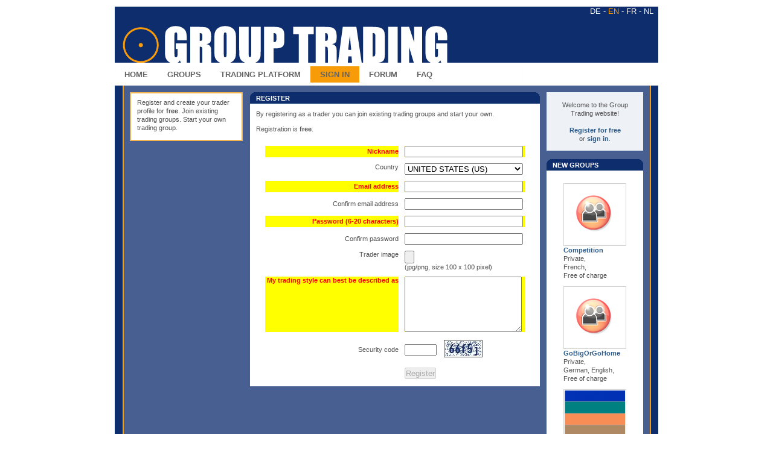

--- FILE ---
content_type: text/html; charset=UTF-8
request_url: https://www.group-trading.com/register.php?language=EN
body_size: 24265
content:
<!DOCTYPE html PUBLIC "-//W3C//DTD XHTML 1.0 Transitional//EN" "http://www.w3.org/TR/xhtml1/DTD/xhtml1-transitional.dtd">
<html xmlns="http://www.w3.org/1999/xhtml">
<head>
<meta http-equiv="Content-Type" content="text/html; charset=utf-8" />
<meta http-equiv="X-UA-Compatible" content="IE=EmulateIE7" />

<script src="js/jquery.js" type="text/javascript"></script>
<script src="js/md5.js" type="text/javascript"></script>
<script src="js/form.js" type="text/javascript"></script>
<script src="js/grouprequests.js" type="text/javascript"></script>

  <meta name="description" content="" />
  <meta name="keywords" content="" />
  <link rel="stylesheet" type="text/css" media="screen,projection,print" href="css/style.css" />
  <link rel="stylesheet" type="text/css" media="screen,projection,print" href="css/style_text.css" />
  <!--<link rel="icon" type="image/x-icon" href="./img/favicon.ico" />-->
  <title>Group Trading</title>
  <style type="text/css">
<!--
.style5 {color: rgb(80,80,80)}
-->
  </style>
</head>

﻿﻿
<body>

  <!-- Main Page Container -->
  <div class="page-container">

    <!-- HEADER -->      
    <div class="header">

      <!-- HEADER TOP LOGO -->
       <!-- Sitelogo and sitename -->
       <div class="header-middle">
       	<div align="right" style="font-size:10pt;">
       		<a href="http://www.group-trading.com/register.php?language=DE" style="text-decoration:none;"><font color='white'>DE</font></a><font color='white'> - </font><a href="http://www.group-trading.com/register.php?language=EN" style="text-decoration:none;"><font color='#F89B09'>EN</font></a><font color='white'> - </font><a href="http://www.group-trading.com/register.php?language=FR" style="text-decoration:none;"><font color='white'>FR</font></a><font color='white'> - </font><a href="http://www.group-trading.com/register.php?language=NL" style="text-decoration:none;"><font color='white'>NL</font></a>&nbsp;&nbsp;       	</div>
       </div>
      <div style="height:6px;"></div>

      <div class="header-bottom">

        <!-- Navigation -->
        <div class="nav2">
	
          <!-- Navigation item -->
          <ul>
            <li ><a href="index.php?page=1">HOME</a></li>
          </ul>
          
          <!-- Navigation item -->
          <ul>
            <li 
            	            ><a href="groups.php?page=1">GROUPS</a></li>
          </ul>
          
           <!-- Navigation item -->
          <ul>
            <li ><a href="platform.php?page=1">TRADING PLATFORM</a></li>
          </ul> 
          
          <!-- Navigation item -->
          <ul>
          	<li class="current"><a href="signin.php">SIGN IN</a></li>          </ul>
          
          <!-- Navigation item -->
          <ul>
            <li><a href="http://forum.whselfinvest.com" target="_blank">FORUM</a></li>
          </ul>

           <!-- Navigation item -->
          <ul>
            <li ><a href="faq.php">FAQ</a></li>
          </ul> 
            
        </div>

	  </div>
   <div style="height:7px;"></div>
      <!--<div class="header-breadcrumbs"></div>-->
    </div>
    <div class="main">

      <div class="main-subcontent-left">

        <!-- Subcontent unit --><br />
        <div class="subcontent-unit-border-left-top">
        <p align="left" style="margin-top:8px;">          <span class="style5">Register and create your trader profile for <b>free</b>. Join existing trading groups. Start your own trading group.</span></p>
</div>

     </div>
 
      <!-- MAIN CONTENT -->
      <div class="main-content">
		 <br />
	
	    <div class="main-content-unit-border">
           <div class="main-round-border-topleft"></div>
		   <div class="main-round-border-topright"></div>
		   	<h1>REGISTER</h1>
	      <p>By registering as a trader you can join existing trading groups and start your own.</p>
	      <p>Registration is <b>free</b>.</p>

				<form enctype="multipart/form-data" action="register_process.php" method="post">
	    	<center><table cellpadding="10" cellspacing="10" border="0" width="450">
	    	<tr id="reg_nickname_status_tr"><td align="right" id="reg_nickname_status">Nickname</td><td align="left"><input onkeyup="checkFormRegister();" id="reg_nickname" name="reg_nickname" type="text" style="width:192px;" value=""></td></tr>
				<tr id="nickname_error" style="display: none; visibility: hidden;"><td>&nbsp;</td><td align="left"><font color="red"><b>This nickname is already used.<br>Please choose another one.</b></font></td></tr>

				<tr id="reg_country_status_tr">
					<td align="right" valign="top" id="reg_country_status">Country</td>
					<td align="left">
<select size="1" id="reg_country" name="reg_country" style="width:196px;" onclick="checkFormRegister();">
<option value="AF">AFGHANISTAN (AF)</option>
<option value="AX">ALAND ISLANDS (AX)</option>
<option value="AL">ALBANIA (AL)</option>
<option value="DZ">ALGERIA (DZ)</option>
<option value="AS">AMERICAN SAMOA (AS)</option>
<option value="AD">ANDORRA (AD)</option>
<option value="AO">ANGOLA (AO)</option>
<option value="AI">ANGUILLA (AI)</option>
<option value="AQ">ANTARCTICA (AQ)</option>
<option value="AG">ANTIGUA AND BARBUDA (AG)</option>
<option value="AR">ARGENTINA (AR)</option>
<option value="AM">ARMENIA (AM)</option>
<option value="AW">ARUBA (AW)</option>
<option value="AU">AUSTRALIA (AU)</option>
<option value="AT">AUSTRIA (AT)</option>
<option value="AZ">AZERBAIJAN (AZ)</option>
<option value="BS">BAHAMAS (BS)</option>
<option value="BH">BAHRAIN (BH)</option>
<option value="BD">BANGLADESH (BD)</option>
<option value="BB">BARBADOS (BB)</option>
<option value="BY">BELARUS (BY)</option>
<option value="BE">BELGIUM (BE)</option>
<option value="BZ">BELIZE (BZ)</option>
<option value="BJ">BENIN (BJ)</option>
<option value="BM">BERMUDA (BM)</option>
<option value="BT">BHUTAN (BT)</option>
<option value="BO">BOLIVIA, PLURINATIONAL STATE OF (BO)</option>
<option value="BQ">BONAIRE, SAINT EUSTATIUS AND SABA (BQ)</option>
<option value="BA">BOSNIA AND HERZEGOVINA (BA)</option>
<option value="BW">BOTSWANA (BW)</option>
<option value="BV">BOUVET ISLAND (BV)</option>
<option value="BR">BRAZIL (BR)</option>
<option value="IO">BRITISH INDIAN OCEAN TERRITORY (IO)</option>
<option value="BN">BRUNEI DARUSSALAM (BN)</option>
<option value="BG">BULGARIA (BG)</option>
<option value="BF">BURKINA FASO (BF)</option>
<option value="BI">BURUNDI (BI)</option>
<option value="KH">CAMBODIA (KH)</option>
<option value="CM">CAMEROON (CM)</option>
<option value="CA">CANADA (CA)</option>
<option value="CV">CAPE VERDE (CV)</option>
<option value="KY">CAYMAN ISLANDS (KY)</option>
<option value="CF">CENTRAL AFRICAN REPUBLIC (CF)</option>
<option value="TD">CHAD (TD)</option>
<option value="CL">CHILE (CL)</option>
<option value="CN">CHINA (CN)</option>
<option value="CX">CHRISTMAS ISLAND (CX)</option>
<option value="CC">COCOS (KEELING) ISLANDS (CC)</option>
<option value="CO">COLOMBIA (CO)</option>
<option value="KM">COMOROS (KM)</option>
<option value="CG">CONGO (CG)</option>
<option value="CD">CONGO, THE DEMOCRATIC REPUBLIC OF THE (CD)</option>
<option value="CK">COOK ISLANDS (CK)</option>
<option value="CR">COSTA RICA (CR)</option>
<option value="CI">COTE D'IVOIRE (CI)</option>
<option value="HR">CROATIA (HR)</option>
<option value="CU">CUBA (CU)</option>
<option value="CW">CURACAO (CW)</option>
<option value="CY">CYPRUS (CY)</option>
<option value="CZ">CZECH REPUBLIC (CZ)</option>
<option value="DK">DENMARK (DK)</option>
<option value="DJ">DJIBOUTI (DJ)</option>
<option value="DM">DOMINICA (DM)</option>
<option value="DO">DOMINICAN REPUBLIC (DO)</option>
<option value="EC">ECUADOR (EC)</option>
<option value="EG">EGYPT (EG)</option>
<option value="SV">EL SALVADOR (SV)</option>
<option value="GQ">EQUATORIAL GUINEA (GQ)</option>
<option value="ER">ERITREA (ER)</option>
<option value="EE">ESTONIA (EE)</option>
<option value="ET">ETHIOPIA (ET)</option>
<option value="FK">FALKLAND ISLANDS (MALVINAS) (FK)</option>
<option value="FO">FAROE ISLANDS (FO)</option>
<option value="FJ">FIJI (FJ)</option>
<option value="FI">FINLAND (FI)</option>
<option value="FR">FRANCE (FR)</option>
<option value="GF">FRENCH GUIANA (GF)</option>
<option value="PF">FRENCH POLYNESIA (PF)</option>
<option value="TF">FRENCH SOUTHERN TERRITORIES (TF)</option>
<option value="GA">GABON (GA)</option>
<option value="GM">GAMBIA (GM)</option>
<option value="GE">GEORGIA (GE)</option>
<option value="DE">GERMANY (DE)</option>
<option value="GH">GHANA (GH)</option>
<option value="GI">GIBRALTAR (GI)</option>
<option value="GR">GREECE (GR)</option>
<option value="GL">GREENLAND (GL)</option>
<option value="GD">GRENADA (GD)</option>
<option value="GP">GUADELOUPE (GP)</option>
<option value="GU">GUAM (GU)</option>
<option value="GT">GUATEMALA (GT)</option>
<option value="GG">GUERNSEY (GG)</option>
<option value="GN">GUINEA (GN)</option>
<option value="GW">GUINEA-BISSAU (GW)</option>
<option value="GY">GUYANA (GY)</option>
<option value="HT">HAITI (HT)</option>
<option value="HM">HEARD ISLAND AND MCDONALD ISLANDS (HM)</option>
<option value="HN">HONDURAS (HN)</option>
<option value="HK">HONG KONG (HK)</option>
<option value="HU">HUNGARY (HU)</option>
<option value="IS">ICELAND (IS)</option>
<option value="IN">INDIA (IN)</option>
<option value="ID">INDONESIA (ID)</option>
<option value="IR">IRAN, ISLAMIC REPUBLIC OF (IR)</option>
<option value="IQ">IRAQ (IQ)</option>
<option value="IE">IRELAND (IE)</option>
<option value="IM">ISLE OF MAN (IM)</option>
<option value="IL">ISRAEL (IL)</option>
<option value="IT">ITALY (IT)</option>
<option value="JM">JAMAICA (JM)</option>
<option value="JP">JAPAN (JP)</option>
<option value="JE">JERSEY (JE)</option>
<option value="JO">JORDAN (JO)</option>
<option value="KZ">KAZAKHSTAN (KZ)</option>
<option value="KE">KENYA (KE)</option>
<option value="KI">KIRIBATI (KI)</option>
<option value="KP">KOREA, DEMOCRATIC PEOPLE'S REPUBLIC OF (KP)</option>
<option value="KR">KOREA, REPUBLIC OF (KR)</option>
<option value="XK">KOSOVO (XK)</option>
<option value="KW">KUWAIT (KW)</option>
<option value="KG">KYRGYZSTAN (KG)</option>
<option value="LA">LAO PEOPLE'S DEMOCRATIC REPUBLIC (LA)</option>
<option value="LV">LATVIA (LV)</option>
<option value="LB">LEBANON (LB)</option>
<option value="LS">LESOTHO (LS)</option>
<option value="LR">LIBERIA (LR)</option>
<option value="LY">LIBYAN ARAB JAMAHIRIYA (LY)</option>
<option value="LI">LIECHTENSTEIN (LI)</option>
<option value="LT">LITHUANIA (LT)</option>
<option value="LU">LUXEMBOURG (LU)</option>
<option value="MO">MACAO (MO)</option>
<option value="MK">MACEDONIA, THE FORMER YUGOSLAV REPUBLIC OF (MK)</option>
<option value="MG">MADAGASCAR (MG)</option>
<option value="MW">MALAWI (MW)</option>
<option value="MY">MALAYSIA (MY)</option>
<option value="MV">MALDIVES (MV)</option>
<option value="ML">MALI (ML)</option>
<option value="MT">MALTA (MT)</option>
<option value="MH">MARSHALL ISLANDS (MH)</option>
<option value="MQ">MARTINIQUE (MQ)</option>
<option value="MR">MAURITANIA (MR)</option>
<option value="MU">MAURITIUS (MU)</option>
<option value="YT">MAYOTTE (YT)</option>
<option value="MX">MEXICO (MX)</option>
<option value="FM">MICRONESIA, FEDERATED STATES OF (FM)</option>
<option value="MD">MOLDOVA, REPUBLIC OF (MD)</option>
<option value="MC">MONACO (MC)</option>
<option value="MN">MONGOLIA (MN)</option>
<option value="ME">MONTENEGRO (ME)</option>
<option value="MS">MONTSERRAT (MS)</option>
<option value="MA">MOROCCO (MA)</option>
<option value="MZ">MOZAMBIQUE (MZ)</option>
<option value="MM">MYANMAR (MM)</option>
<option value="NA">NAMIBIA (NA)</option>
<option value="NR">NAURU (NR)</option>
<option value="NP">NEPAL (NP)</option>
<option value="NL">NETHERLANDS (NL)</option>
<option value="AN">Netherlands Antilles (Dissolved on 10/10/10) (AN)</option>
<option value="NC">NEW CALEDONIA (NC)</option>
<option value="NZ">NEW ZEALAND (NZ)</option>
<option value="NI">NICARAGUA (NI)</option>
<option value="NE">NIGER (NE)</option>
<option value="NG">NIGERIA (NG)</option>
<option value="NU">NIUE (NU)</option>
<option value="NF">NORFOLK ISLAND (NF)</option>
<option value="MP">NORTHERN MARIANA ISLANDS (MP)</option>
<option value="NO">NORWAY (NO)</option>
<option value="OM">OMAN (OM)</option>
<option value="PK">PAKISTAN (PK)</option>
<option value="PW">PALAU (PW)</option>
<option value="PS">PALESTINIAN TERRITORY, OCCUPIED (PS)</option>
<option value="PA">PANAMA (PA)</option>
<option value="PG">PAPUA NEW GUINEA (PG)</option>
<option value="PY">PARAGUAY (PY)</option>
<option value="PE">PERU (PE)</option>
<option value="PH">PHILIPPINES (PH)</option>
<option value="PN">PITCAIRN (PN)</option>
<option value="PL">POLAND (PL)</option>
<option value="PT">PORTUGAL (PT)</option>
<option value="PR">PUERTO RICO (PR)</option>
<option value="QA">QATAR (QA)</option>
<option value="RE">REUNION (RE)</option>
<option value="RO">ROMANIA (RO)</option>
<option value="RU">RUSSIAN FEDERATION (RU)</option>
<option value="RW">RWANDA (RW)</option>
<option value="BL">SAINT BARTHELEMY (BL)</option>
<option value="SH">SAINT HELENA, ASCENSION AND TRISTAN DA CUNHA (SH)</option>
<option value="KN">SAINT KITTS AND NEVIS (KN)</option>
<option value="LC">SAINT LUCIA (LC)</option>
<option value="MF">SAINT MARTIN (FRENCH PART) (MF)</option>
<option value="PM">SAINT PIERRE AND MIQUELON (PM)</option>
<option value="VC">SAINT VINCENT AND THE GRENADINES (VC)</option>
<option value="WS">SAMOA (WS)</option>
<option value="SM">SAN MARINO (SM)</option>
<option value="ST">SAO TOME AND PRINCIPE (ST)</option>
<option value="SA">SAUDI ARABIA (SA)</option>
<option value="SN">SENEGAL (SN)</option>
<option value="RS">SERBIA (RS)</option>
<option value="SC">SEYCHELLES (SC)</option>
<option value="SL">SIERRA LEONE (SL)</option>
<option value="SG">SINGAPORE (SG)</option>
<option value="SX">SINT MAARTEN (DUTCH PART) (SX)</option>
<option value="SK">SLOVAKIA (SK)</option>
<option value="SI">SLOVENIA (SI)</option>
<option value="SB">SOLOMON ISLANDS (SB)</option>
<option value="SO">SOMALIA (SO)</option>
<option value="ZA">SOUTH AFRICA (ZA)</option>
<option value="GS">SOUTH GEORGIA AND THE SOUTH SANDWICH ISLANDS (GS)</option>
<option value="ES">SPAIN (ES)</option>
<option value="LK">SRI LANKA (LK)</option>
<option value="SD">SUDAN (SD)</option>
<option value="SR">SURINAME (SR)</option>
<option value="SJ">SVALBARD AND JAN MAYEN (SJ)</option>
<option value="SZ">SWAZILAND (SZ)</option>
<option value="SE">SWEDEN (SE)</option>
<option value="CH">SWITZERLAND (CH)</option>
<option value="SY">SYRIAN ARAB REPUBLIC (SY)</option>
<option value="TW">TAIWAN, PROVINCE OF CHINA (TW)</option>
<option value="TJ">TAJIKISTAN (TJ)</option>
<option value="TZ">TANZANIA, UNITED REPUBLIC OF (TZ)</option>
<option value="TH">THAILAND (TH)</option>
<option value="TL">TIMOR-LESTE (TL)</option>
<option value="TG">TOGO (TG)</option>
<option value="TK">TOKELAU (TK)</option>
<option value="TO">TONGA (TO)</option>
<option value="TT">TRINIDAD AND TOBAGO (TT)</option>
<option value="TN">TUNISIA (TN)</option>
<option value="TR">TURKEY (TR)</option>
<option value="TM">TURKMENISTAN (TM)</option>
<option value="TC">TURKS AND CAICOS ISLANDS (TC)</option>
<option value="TV">TUVALU (TV)</option>
<option value="UG">UGANDA (UG)</option>
<option value="UA">UKRAINE (UA)</option>
<option value="AE">UNITED ARAB EMIRATES (AE)</option>
<option value="GB">UNITED KINGDOM (GB)</option>
<option value="US" selected>UNITED STATES (US)</option>
<option value="UM">UNITED STATES MINOR OUTLYING ISLANDS (UM)</option>
<option value="XX">Unknown (XX)</option>
<option value="UY">URUGUAY (UY)</option>
<option value="UZ">UZBEKISTAN (UZ)</option>
<option value="VU">VANUATU (VU)</option>
<option value="VA">VATICAN CITY STATE (VA)</option>
<option value="VE">VENEZUELA, BOLIVARIAN REPUBLIC OF (VE)</option>
<option value="VN">VIET NAM (VN)</option>
<option value="VG">VIRGIN ISLANDS, BRITISH (VG)</option>
<option value="VI">VIRGIN ISLANDS, U.S. (VI)</option>
<option value="WF">WALLIS AND FUTUNA (WF)</option>
<option value="EH">WESTERN SAHARA (EH)</option>
<option value="YE">YEMEN (YE)</option>
<option value="ZM">ZAMBIA (ZM)</option>
<option value="ZW">ZIMBABWE (ZW)</option>
</select>
						
					</td>
				</tr>

    		<tr id="reg_email_status_tr"><td align="right" id="reg_email_status">Email address</td><td align="left"><input onkeyup="checkFormRegister();" id="reg_email" name="reg_email" type="text" style="width:192px;"></td></tr>
				<tr id="email_error" style="display: none; visibility: hidden;"><td>&nbsp;</td><td align="left"><font color="red"><b>A trader profile using this email address already exists.</b></font></td></tr>
    		<tr id="reg_email_confirm_status_tr"><td align="right" id="reg_email_confirm_status">Confirm email address</td><td align="left"><input onkeyup="checkFormRegister();" id="reg_email_confirm" name="reg_email_confirm" type="text" style="width:192px;"></td></tr>
    		<tr id="reg_password_status_tr"><td align="right" id="reg_password_status">Password (6-20 characters)</td><td align="left"><input onkeyup="checkFormRegister();" id="reg_password" name="reg_password" type="password" style="width:192px;"></td></tr>
    		<tr id="reg_password_confirm_status_tr"><td align="right" id="reg_password_confirm_status">Confirm password</td><td align="left"><input onkeyup="checkFormRegister();" id="reg_password_confirm" name="reg_password_confirm" type="password" style="width:192px;"></td></tr>

				<tr>
					<td align="right" valign="top">Trader image</td>
					<td align="left">
						<input name="reg_image_filename" id="reg_image_filename" type="file" accept="image/*" style="width:192px;" onkeyup="checkFormRegister();">
						<br>(jpg/png, size 100 x 100 pixel)					</td>
				</tr>

				<tr id="reg_trading_style_status_tr">
					<td align="right" valign="top" id="reg_trading_style_status">My trading style can best be described as</td>
					<td align="left"><textarea name="reg_trading_style" id="reg_trading_style" type="text" style="width:192px;" rows="6" onkeyup="checkFormRegister();"></textarea></td>
				</tr>

				<tr id="reg_captcha_status_tr">
						<td align="right" id="reg_captcha_status">Security code</td>
						<td align="left">
							<table border="0" cellpadding="0" cellspacing="0"><tr><td>
							<input size="5" onkeyup="checkFormRegister();" id="security_code" name="security_code" type="text">
							&nbsp;&nbsp;&nbsp;
							</td><td>
							<img src="include/CaptchaSecurityImages.php?width=60&height=25&characters=5" border="1">
							</td></tr></table>
						</td>
					</tr>
	    		<tr><td>&nbsp;</td><td align="left"><input type="submit" value="Register" disabled id="submitButton"></td></tr>
	    	</table></center>
		    </form>

       </div>
        
      </div>
			<!-- END MAIN CONTENT -->

<script type="text/javascript">
checkFormRegister();
</script>

       <!-- SUBCONTENT -->
      <div class="main-subcontent">

        <!-- Subcontent unit --><br />

        <div class="subcontent-unit-border-right-top">
    

<p align="center"><br>
Welcome to the Group Trading website!<br><br>
<a href="register.php">Register for free</a><br>or 
<a href="signin.php">sign in</a>.
</p>

</div>
        
        <!-- Subcontent unit -->
        <div class="subcontent-unit-border-right">
          <div class="round-border-topleft-subleft"></div>
          <div class="round-border-topright-subright"></div>
          <h1>NEW GROUPS</h1>
<p>

<center><table border='0' width='100' cellspacing='0' cellpadding='0'><tr><td valign='top' align='left' width='100'><img src='img/default_group_image.png' width='100' border='1' style='margin-top:0;margin-left:0;margin-bottom:0;margin-right:0;border-style:solid;border-color:lightgray;'><b><div style="clear:both; margin:0px 0px 0px 0px; color:rgb(80,80,80); line-height:1.3em; font-size:110%;"><span class="ienlarger"><a href="#show">Competition<span><b>Competition</b><br><br>Our trading style can best be described as:<br> <br><br>What this group offers:<br> <br><br>Time(s) when group meets:<br>Every day 00:00-23:59<br><br><i>You have to sign in to see more details about this group.</i></span></a></span></b><br>Private,<br>French, <br>Free of charge<br></div></form></td></tr><tr><td valign='top' align='left' width='100'><br><img src='img/default_group_image.png' width='100' border='1' style='margin-top:0;margin-left:0;margin-bottom:0;margin-right:0;border-style:solid;border-color:lightgray;'><b><div style="clear:both; margin:0px 0px 0px 0px; color:rgb(80,80,80); line-height:1.3em; font-size:110%;"><span class="ienlarger"><a href="#show">GoBigOrGoHome<span><b>GoBigOrGoHome</b><br><br>Our trading style can best be described as:<br>Buy low(er) sell high(er)<br><br>What this group offers:<br>Extraordinary and self developed market analysis. <br><br>Time(s) when group meets:<br>Every day 16:00-00:00<br><br><i>You have to sign in to see more details about this group.</i></span></a></span></b><br>Private,<br>German, English, <br>Free of charge<br></div></form></td></tr><tr><td valign='top' align='left' width='100'><br><img src='img/group/5fbb83148241d.png' width='100' border='1' style='margin-top:0;margin-left:0;margin-bottom:0;margin-right:0;border-style:solid;border-color:lightgray;'><b><div style="clear:both; margin:0px 0px 0px 0px; color:rgb(80,80,80); line-height:1.3em; font-size:110%;"><span class="ienlarger"><a href="#show">RIVERSIDE<span><b>RIVERSIDE</b><br><br>Our trading style can best be described as:<br>Technique<br><br>What this group offers:<br>Echange expériences<br><br>Time(s) when group meets:<br>Every day 00:00-23:59<br><br><i>You have to sign in to see more details about this group.</i></span></a></span></b><br>Private,<br>French, <br>Free of charge<br></div></form></td></tr><tr><td valign='top' align='left' width='100'><br><img src='img/group/5c2a311c135c9.jpg' width='100' border='1' style='margin-top:0;margin-left:0;margin-bottom:0;margin-right:0;border-style:solid;border-color:lightgray;'><b><div style="clear:both; margin:0px 0px 0px 0px; color:rgb(80,80,80); line-height:1.3em; font-size:110%;"><span class="ienlarger"><a href="#show">Successtogo<span><b>Successtogo</b><br><br>Our trading style can best be described as:<br>Fibonacci, Trendlinien, Tageslinien<br><br>What this group offers:<br>Erfolg!<br><br>Time(s) when group meets:<br>Every day 00:00-23:59<br><br><i>You have to sign in to see more details about this group.</i></span></a></span></b><br>Private,<br>German, German, <br>Free of charge<br></div></form></td></tr><tr><td valign='top' align='left' width='100'><br><img src='img/default_group_image.png' width='100' border='1' style='margin-top:0;margin-left:0;margin-bottom:0;margin-right:0;border-style:solid;border-color:lightgray;'><b><div style="clear:both; margin:0px 0px 0px 0px; color:rgb(80,80,80); line-height:1.3em; font-size:110%;"><span class="ienlarger"><a href="#show">GroupTrading Spielplatz<span><b>GroupTrading Spielplatz</b><br><br>Our trading style can best be described as:<br>Profitabel<br><br>What this group offers:<br>Coaching durch Trader Rene Wolfram<br><br>Time(s) when group meets:<br>Every day 00:00-23:59<br><br><i>You have to sign in to see more details about this group.</i></span></a></span></b><br>Private,<br>German, <br>Free of charge<br></div></form></td></tr><tr><td><br><div style="clear:both; margin:0px 0px 0px 0px; color:rgb(80,80,80); line-height:1.3em; font-size:110%;"><hr style="width:100px; color:#F89B09; line-height:1.3em;"><br><button style="width:100px; padding-right:6px; padding-left:6px; padding-top:3px; padding-bottom:2px; font-size:12px;  font-weight:bold; color:#FFFFFF; background-color:#F89B09; border:none; cursor: pointer; cursor: hand;" onclick="javascript:window.location.href='groups.php'">DISCOVER<br>MORE GROUPS</button></div></td></tr></table></center>	
	
</p>   
        </div>
        
      </div>
    </div>
      
   <!-- FOOTER -->      
    <div class="footer">
      <!--<p>WHS</p>-->
      <p class="credits"><a href="mailto:info@group-trading.com?subject=Group Trading" >Contact</a> | <a href="http://forum.whselfinvest.com/english-f102" target="_new">Support</a> | <a href="data.php" >Data</a></p>
    </div>      
  </div> 

</body>
</html>


--- FILE ---
content_type: text/css
request_url: https://www.group-trading.com/css/style.css
body_size: 17268
content:
/* START mouseover popups with images */
.ienlarger a:hover{ /* don't move this positioning to normal state */
	background-color: #ffffff;
 	position:relative;
}
.ienlarger a span {  /* this is for the large image and the caption */
	border: 1px solid #000000; /* adds a border around the image */
	width: 220px;
	position: absolute;
	display:none;
	color: #000000; /* caption text colour */
	text-decoration: none;
	font-family: Arial, Helvetica, sans-serif;
	font-size: 8pt; /* caption text size */
	background-color: #eef1f6;
	font-weight: normal;
	padding-top: 10px;
	padding-right: 10px;
	padding-bottom: 10px;
	padding-left: 10px;
}
.ienlarger img { /* leave or IE puts a border around links */
border-width: 0;
}
.ienlarger a:hover span { 
	display:block;
	top: 20px; /* means the pop-up's top is 50px away from thumb's top */
	left: 0px; /* means the pop-up's left is 90px far from the thumb's left */
	z-index: 100;
}
/* END mouseover popups with images */

*{padding:0; margin:0;}
 body {font-size:62.5%; background-color:rgb(255,255,255); font-family:verdana,arial,sans-serif;} /*Font-size: 1.0em = 10px when browser default size is 16px*/
.page-container {width:900px; margin:0px auto; margin-top:0px; margin-bottom:10px; border:solid 0px rgb(150,150,150); font-size:1.0em;}
.main {clear:both; width:900px; padding-bottom:0px; background:transparent url(../img/bg_main_withnav.jpg) top left repeat-y;}
.main-navigation {display:inline /*Fix IE floating margin bug*/; float:left; width:180px; overflow:visible !important /*Firefox*/; overflow:hidden /*IE6*/;}
.main-content {display:inline; /*Fix IE floating margin bug*/; float:left; width:440px; margin:0 0 0 14px; overflow:visible !important /*Firefox*/; overflow:hidden /*IE6*/;}
.main-subcontent {display:inline /*Fix IE floating margin bug*/; float:right; width:185px; margin:0 0 0 0; overflow:visible !important /*Firefox*/; overflow:hidden /*IE6*/;}
.main-subcontent-left {display:inline /*Fix IE floating margin bug*/; float:left; width:185px; margin:0 0 0 25px; overflow:visible !important /*Firefox*/; overflow:hidden /*IE6*/;}
.footer {clear:both; width:900px; padding:1.0em 0 1.0em 0; background:rgb(225,225,225) url(../img/bg_foot.jpg) no-repeat; font-size:1.0em; overflow:visible !important /*Firefox*/; overflow:hidden /*IE6*/;}

/* PAGE NUMBERS */
.pageUnselected {border-style:solid;border-width:1px;padding-left:4px;padding-right:4px;font-weight:bold;border-color:#bbbbbb;color:#bbbbbb;font-size:8pt;font-family:arial,sans-serif; cursor: pointer; cursor: hand; }
.pageSelected {border-style:solid;border-width:1px;padding-left:4px;padding-right:4px;font-weight:bold;border-color:#000000;color:#000000;font-size:8pt;font-family:arial,sans-serif; cursor: pointer; cursor: hand; }

/* HEADER */
.header {width:900px; font-family:"trebuchet ms",arial,sans-serif;}
.header-top {width:900px; height:80px; background:rgb(240,240,240) url(../img/bg_head_top.jpg); overflow:visible !important /*Firefox*/; overflow:hidden /*IE6*/;}
.header-middle {width:900px; height:93px; background:rgb(230,230,230) url(../img/bg_head_middle.jpg); overflow:visible !important /*Firefox*/; overflow:hidden /*IE6*/;}
.header-bottom {width:900px; height:25px; background:rgb(255,255,255) url(../img/bg_head_breadcrumbs.jpg) repeat-y;}
.header-breadcrumbs {clear:both; width:900px; padding:0.6em 0 0.8em 0; background:rgb(255,255,255) url(../img/bg_head_breadcrumbs.jpg) repeat-y;}

/********************/
/*  HEADER SECTION  */
/********************/
.sitelogo {width:900px; height:93px; position:absolute; z-index:1; margin:0px 0 0 0px; background:url(../img/logo.png); }
.sitename {width:10px; height:10px; position:absolute; z-index:1; margin:0px 0 0 0px; overflow:visible !important /*Firefox*/; overflow:hidden /*IE6*/; 
}
.sitename h1 {font-size:240%;}
.sitename h2 {margin:-4px 0 0 0; color:rgb(125,125,125); font-size:120%;}
.sitename a {text-decoration:none; color:rgb(125,125,125);}
.sitename a:hover {text-decoration:none; color:rgb(50,50,50);}

.nav0 {width:350px; position:absolute; z-index:2; margin:25px 0 0 0; margin-left:550px !important/*Non-IE6*/; margin-left:553px /*IE6*/;}
.nav0 ul {float:right; padding:0 20px 0 0;}
.nav0 li {display:inline; list-style:none;}
.nav0 li a {padding:0 0 0 3px;}
.nav0 a:hover {text-decoration:none;}
.nav0 a img {height:14px; border:none;}

.nav1 {width:350px; position:absolute; z-index:3; margin:45px 0 0 550px;}
.nav1 ul {float:right; padding:0 15px 0 0; font-weight:bold;}	
.nav1 li {display:inline; list-style:none;}
.nav1 li a {display:block; float:left; padding:2px 5px 2px 5px; color:rgb(125,125,125) ; text-decoration:none; font-size:120%;}
.nav1 a:hover {text-decoration:none; color:rgb(50,50,50);}

.sitemessage {width:400px; height:120px; position:absolute; z-index:1; margin:20px 0 0 480px; color:rgb(234,239,247); /*overflow:visible !important /*Activate if Firefox print problems*/; overflow:hidden /*IE6*/;}
.sitemessage h1 {width:400px; text-align:right; font-size:230%;}
.sitemessage h2 {float:right; width:320px; margin:8px 0 0 0; text-align:right; line-height:100%; font-size:160%;}
.sitemessage h3 {float:right; width:320px; margin:10px 0 0 0; text-align:right; font-size:140%;}
.sitemessage h3 a {text-decoration:none; color:rgb(234,239,247);}
.sitemessage h3 a:hover {text-decoration:none; color:rgb(50,50,50);}

/*Drop-down menu*/
.nav2 {float:left; width:900px; border:none; background:rgb(255,255,255) url(../img/bg_head_bottom_nav.jpg) no-repeat; color:rgb(75,75,75); font-size:130%;} /*Color navigation bar normal mode*/
.nav2 ul {list-style-type:none;}
.nav2 ul li {float:left; position:relative; z-index:auto !important /*Non-IE6*/; z-index:1000 /*IE6*/; /*border-right:solid 1px rgb(175,175,175);*/}
.nav2 ul li a {float:none !important /*Non-IE6*/; float:left /*IE-6*/; display:block; height:2.1em; line-height:2.1em; padding:0 16px 0 16px; text-decoration:none; font-weight:bold; color: rgb(100,100,100);}
.nav2 ul li ul {display:none; border:none;}
#current {display:none; border:none; background-color: #F89B09;
}

/*Non-IE6 hovering*/
.nav2 ul li:hover a {background-color:rgb(210,210,210); text-decoration:none;}
.nav2 ul li:hover ul {display:block; width:10.0em; position:absolute; z-index:999; top:3.0em; margin-top:0.1em; left:0;}
.nav2 ul li:hover ul li a {display:block; width:10.0em; height:auto; line-height:1.3em; margin-left:-1px; padding:4px 16px 4px 16px; border-left:solid 1px rgb(175,175,175); border-bottom: solid 1px rgb(175,175,175); background-color:rgb(237,237,237); font-weight:normal; color:rgb(50,50,50);}
.nav2 ul li:hover ul li a:hover {background-color:rgb(210,210,210); text-decoration:none;}


/*IE6 hovering*/
.nav2 table {position:absolute; top:0; left:0; border-collapse:collapse;}
.nav2 ul li a:hover {background-color:rgb(248,155,9); text-decoration:none;}
.current {background-color:rgb(248,155,9);}
.nav2 ul li a:hover ul {display:block; width:10.0em; position:absolute; z-index:999; top:3.1em; t\op:3.0em; left:0; marg\in-top:0.1em;}
.nav2 ul li a:hover ul li a {display:block; w\idth:10.0em; height:1px; line-height:1.3em; padding:4px 16px 4px 16px; border-left:solid 1px rgb(175,175,175); border-bottom: solid 1px rgb(175,175,175); background-color:rgb(237,237,237); font-weight:normal; color:rgb(50,50,50);}
.nav2 ul li a:hover ul li a:hover {background-color:rgb(210,210,210); text-decoration:none;}

.header-breadcrumbs ul {float:left; width:560px; list-style:none; padding:0 0 0 15px; font-family:verdana,arial,sans-serif;}
.header-breadcrumbs ul li {display:inline; padding:0 0 0 10px; background:transparent url(../img/bg_bullet_arrow.gif) no-repeat 0 50%; font-weight:bold; color:rgb(125,125,125); font-size:100%;}
.header-breadcrumbs ul a {color:rgb(70,122,167); text-decoration:none;}
.header-breadcrumbs ul a:hover {color:rgb(42,90,138); text-decoration:underline;}

.header-breadcrumbs .searchform {float:right; width:285px; padding:0 17px 0px 0px !important /*Non-IE6*/; padding:0 12px 0px 0px /*IE6*/;}
.header-breadcrumbs .searchform form fieldset {float:right; border:none;}
.header-breadcrumbs .searchform input.field {width:10.0em; padding:0.2em 0 0.2em 0; border:1px solid rgb(200,200,200); font-family:verdana,arial,sans-serif; font-size:120%; }
.header-breadcrumbs .searchform input.button {width:3.0em; padding:1px !important /*Non-IE6*/; padding:0 /*IE6*/; background:rgb(230,230,230); border:solid 1px rgb(150,150,150); text-align:center; font-family:verdana,arial,sans-serif; color:rgb(150,150,150); font-size:120%;}
.header-breadcrumbs .searchform input.button:hover {cursor:pointer; border:solid 1px rgb(80,80,80); background:rgb(220,220,220); color:rgb(80,80,80);}


/******************/
/*  MAIN SECTION  */
/******************/

/* MAIN CONTENT */
.column1-unit {width:440px; margin-bottom:10px !important /*Non-IE6*/; margin-bottom:5px /*IE6*/;}
.content-unit-border {width:440px; margin:0 0 1.2em 0; padding:8px 8px 8px 8px; border:solid 1px rgb(190,190,190); background:rgb(255,255,255);}
.column2-unit-left {float:left; width:200px; margin-bottom:10px !important /*Non-IE6*/; margin-bottom:5px /*IE6*/;}
.column2-unit-right {float:right; width:200px; margin-bottom:10px !important /*Non-IE6*/; margin-bottom:5px /*IE6*/;}
.column3-unit-left {float:left; width:120px; margin-bottom:10px !important /*Non-IE6*/; margin-bottom:5px /*IE6*/;}
.column3-unit-middle {float:left; width:120px; margin-bottom:10px !important /*Non-IE6*/; margin-bottom:5px /*IE6*/; margin-left:40px;}
.column3-unit-right {float:right; width:120px; margin-bottom:10px !important /*Non-IE6*/; margin-bottom:5px /*IE6*/;}
.main-content-unit-border {width:480px; margin:0 0 1.3em 0; padding:0 0 2px 0; /*border:solid 1px rgb(190,190,190);*/ background:rgb(255,255,255); font-family:verdanaarial,sans-serif; font-size:100%;}

.main-content-unit-border-large {width:680px; /*border:solid 1px rgb(190,190,190);*/ background:rgb(255,255,255); font-family:verdana,arial,sans-serif; font-size:100%;margin-top: 0; margin-right: 0; margin-bottom: 1.3em; margin-left: 0; padding-top: 0; padding-right: 0; padding-bottom: 2px; padding-left: 0; position: relative;
left: -198px;}

.arrow ul {float:left; width:560px; list-style:none; padding:0 0 0 15px; font-family:verdana,arial,sans-serif;}
.arrow ul li {display:inline; padding:0 0 0 10px; background:transparent url(../img/bg_bullet_arrow.gif) no-repeat 0 50%; font-weight:bold; color:rgb(125,125,125); font-size:100%;}

/* MAIN SUBCONTENT */
.subcontent-unit-border-left {width:183px; margin:0 0 1.4em 0; padding:0 0 2px 0; /*border:solid 1px rgb(190,190,190);*/ background:rgb(255,255,255);}
.subcontent-unit-border-left-top {width:183px; margin:0 0 1.4em 0; padding:0 0 2px 0; /*border:solid 2px rgb(216,226,245);*/ border:solid 2px rgb(242,178,77); background:rgb(255,255,255);}
.subcontent-unit-border-left-top-orange {width:183px; margin:0 0 1.4em 0; padding:0 0 2px 0; border:solid 2px rgb(242,178,77); background:rgb(255,255,255);}
.subcontent-unit-border-right-top {width:160px; margin:0 0 1.4em 0; padding:0 0 2px 0; /*border:solid 1px rgb(190,190,190);*/ background:rgb(238,241,246);}
.subcontent-unit-border-right {width:160px; margin:0 0 1.4em 0; padding:0 0 2px 0; /*border:solid 1px rgb(190,190,190);*/ background:rgb(255,255,255);}
.subcontent-unit-border-green {width:183px; margin:0 0 2.5em 0; padding:0 0 10px 0; border:solid 1px rgb(160,214,81); background-color:rgb(217,239,185);}
.subcontent-unit-border-blue  {width:183px; margin:0 0 2.5em 0; padding:0 0 10px 0; border:solid 1px rgb(137,170,214); background-color:rgb(213,225,240);}
.subcontent-unit-border-orange {width:183px; margin:0 0 2.5em 0px; padding:0 0 10px 0; border:solid 1px rgb(232,177,13); background-color:rgb(248,224,150);}

.subcontent-unit-border-right-top-bloc {width:160px; margin:0 0 900px 0; padding:0 0 2px 0; /*border:solid 1px rgb(190,190,190);*/ background:rgb(238,241,246);}

.subcontent-unit-noborder {width:185px; margin:0 0 2.5em 0; padding:0 0 10px 0; background:rgb(235,235,235);}
.subcontent-unit-noborder-green {width:185px; margin:0 0 2.5em 0; padding:0 0 10px 0; background-color:rgb(217,239,185);}
.subcontent-unit-noborder-blue  {width:185px; margin:0 0 2.5em 0; padding:0 0 10px 0; background-color:rgb(213,225,240);}
.subcontent-unit-noborder-orange {width:185px; margin:0 0 2.5em 0; padding:0 0 10px 0; background-color:rgb(248,224,150);}

.round-border-topleft {width:10px; height:10px; position:absolute; z-index:100; background:url(../img/bg_corner_topleft.gif) no-repeat; margin-top:-1px; margin-left:-1px;}
.round-border-topright {width:10px; height:10px; position:absolute; z-index:100; background:url(../img/bg_corner_topright.gif) no-repeat; margin-top:-1px; margin-left:174px;}

.round-border-topleft-subleft {width:10px; height:10px; position:absolute; background:url(../img/bg_corner_topleft.gif) no-repeat; margin-top:-1px; margin-left:-1px;}
.round-border-topright-subright {width:10px; height:10px; position:absolute; background:url(../img/bg_corner_topright.gif) no-repeat; margin-top:-1px; margin-left:151px;}

.main-round-border-topleft {width:10px; height:10px; position:absolute; background:url(../img/bg_corner_topleft.gif) no-repeat; margin-top:-1px; margin-left:-1px;}
.main-round-border-topright {width:10px; height:10px; position:absolute; background:url(../img/bg_corner_topright.gif) no-repeat; margin-top:-1px; margin-left:471px;}

.main-round-border-topleft-large {width:10px; height:10px; position:absolute; z-index:100; background:url(../img/bg_corner_topleft.gif) no-repeat; margin-top:-1px; margin-left:-1px;}
.main-round-border-topright-large {width:10px; height:10px; position:absolute; z-index:100; background:url(../img/bg_corner_topright.gif) no-repeat; margin-top:-1px; margin-left:670px;}

.round-noborder-topleft {width:10px; height:10px; position:absolute; z-index:100; background:url(../img/bg_corner_topleft.gif) no-repeat; margin-top:0px; margin-left:0px;}
.round-noborder-topright {width:10px; height:10px; position:absolute; z-index:100; background:url(../img/bg_corner_topright.gif) no-repeat; margin-top:0px; margin-left:175px;}


/********************/
/*  FOOTER SECTION  */
/********************/
.footer p {line-height:1.3em; text-align:center; color:rgb(255,255,255); font-weight:bold; font-size:10pt;}
.footer p.credits {font-weight:normal;}
.footer a {text-decoration:underline; color:rgb(255,255,255);}
.footer a:hover {text-decoration:none; color:rgb(255,255,255);}
.footer a:visited {color:rgb(255,255,255);}

/******************/
/*  CLEAR FLOATS  */
/******************/
.page-container:after, .header:after, .header-breadcrumbs:after, .main:after, .main-navigation:after, .main-content:after, .main-content div:after, .main-subcontent:after {content:"."; display:block; height:0; clear:both; visibility:hidden;} .main-subcontent-left:after {content:"."; display:block; height:0; clear:both; visibility:hidden;}
.column1-unit:after, .column2-unit-left:after, .column2-unit-right:after, .column3-unit-left:after, .column3-unit-middle:after, .column3-unit-right:after {content:"."; display:block; height:0; clear:both; visibility:hidden;}
.subcontent-unit-border:after, .subcontent-unit-noborder:after {content:"."; display:block; height:0; clear:both; visibility:hidden;}
.main-content-unit-border:after, .subcontent-unit-noborder:after {content:"."; display:block; height:0; clear:both; visibility:hidden;}
.subcontent-unit-border-blue:after, .subcontent-unit-border-green:after, .subcontent-unit-border-orange:after {content:"."; display:block; height:0; clear:both; visibility:hidden;}
.subcontent-unit-noborder-blue:after, .subcontent-unit-noborder-green:after, .subcontent-unit-noborder-orange:after {content:"."; display:block; height:0; clear:both; visibility:hidden;}
.footer:after, p:after {content:"."; display:block; height:0; clear:both; visibility:hidden;}
.clear-contentunit {clear:both; width:440px; height:0.1em; border:none; background:rgb(210,210,210); color:rgb(210,210,210);}
.clear-contentunit_small {clear:both; width:120px; height:0.1em; border:none; background:rgb(210,210,210); color:rgb(210,210,210);}

/********************************/
/*  PRINTING and MISCELLANEOUS  */
/********************************/
@media print {.header-top {width:900px; height:80px; background:rgb(240,240,240); overflow:visible !important /*Firefox*/; overflow:hidden /*IE6*/;}}
@media print {.header-breadcrumbs {width:900px; background:transparent;}}
@media print {.nav2 {float:left; width:900px; border:none; background:rgb(240,240,240); color:rgb(75,75,75); font-size:1.0em; font-size:130%;}} 
@media print {.main {clear:both; width:900px; padding-bottom:30px; background:transparent;}}
@media print {.main-navigation {display:inline /*Fix IE floating margin bug*/; float:left; width:199px; border-right:solid 1px rgb(200,200,200); border-bottom:solid 1px rgb(200,200,200); background-color:rgb(240,240,240); overflow:visible !important /*Firefox*/; overflow:hidden /*IE*/;}}
@media print {.footer {clear:both; width:900px; height:3.7em; padding:1.1em 0 0; background:rgb(255,255,255); font-size:1.0em; overflow:visible !important /*Firefox*/; overflow:hidden /*IE6*/;}}


--- FILE ---
content_type: text/css
request_url: https://www.group-trading.com/css/style_text.css
body_size: 15965
content:


/******************/
/*  MAIN SECTION  */
/******************/

/* MAIN NAVIGATION */
.nav3-grid {width:199px; border-bottom:solid 1px rgb(200,200,200);}
.nav3-grid dt a, .nav3-grid dt a:visited {display:block; min-height:2.0em /*Non-IE6*/; height:auto !important; height:2.0em /*IE6*/; line-height:2.0em; padding:0px 10px 0px 20px;  border-top: solid 1px rgb(200,200,200); text-decoration:none; color:rgb(70,122,167); font-weight:bold; font-size:120%;}
.nav3-grid dd a, .nav3-grid dd a:visited {display:block; min-height:1.7em /*Non-IE6*/; height:auto !important; height:1.7em /*IE6*/; line-height:1.7em; padding:0px 10px 0px 40px; border:none; font-weight:normal; text-decoration:none; color:rgb(70,122,167); font-size:120%;}
.nav3-grid dt a:hover, .nav3-grid dd a:hover {background-color:rgb(225,225,225); color:rgb(42,90,138); text-decoration:none;}

.nav3-bullet {width:170px; margin:10px 0 0 20px;}
.nav3-bullet dt a, .nav3-bullet dt a:visited {line-height:2.0em; padding:0 0 0 10px; background:url(../img/bg_bullet_full_1.gif) no-repeat 0px 50%; text-decoration:none; color:rgb(70,122,167); font-weight:bold; font-size:120%;}
.nav3-bullet dd a, .nav3-bullet dd a:visited {line-height:1.7em; margin:0 0 0 15px; padding:0 0 0 10px; background:url(../img/bg_bullet_half_1.gif) no-repeat 0px 50%; text-decoration:none; color:rgb(70,122,167); font-weight:normal; font-size:120%;}
.nav3-bullet dt a:hover {background:url(../img/bg_bullet_full_2.gif) no-repeat 0px 50%; text-decoration:underline; color:rgb(42,90,138);}
.nav3-bullet dd a:hover {background:url(../img/bg_bullet_half_2.gif) no-repeat 0px 50%; text-decoration:underline; color:rgb(42,90,138);}

.nav3-nobullet {width:170px; margin:10px 0 0 20px;}
.nav3-nobullet dt a, .nav3-nobullet dt a:visited {line-height:2.0em; text-decoration:none; color:rgb(70,122,167); font-weight:bold; font-size:120%;}
.nav3-nobullet dd a, .nav3-nobullet dd a:visited {line-height:1.7em; margin:0 0 0 15px; text-decoration:none; color:rgb(70,122,167); font-weight:normal; font-size:120%;}
.nav3-nobullet dt a:hover, .nav3-nobullet dd a:hover {text-decoration:underline; color:rgb(42,90,138);}

.main-navigation .loginform {width:160px; margin:-10px 20px 0 20px;}
.main-navigation .loginform p {clear:both; margin:0; padding:0;}
.main-navigation .loginform fieldset {width:160px; border:none;}
.main-navigation .loginform label.top {float:left; width:125px; margin:0 0 2px 0; font-size:110%;}
.main-navigation .loginform label.right {float:left; width:125px; margin:5px 0 0 0; padding:0 0 0 3px; /*IE6*/; font-size:110%;}
.main-navigation .loginform input.field {width:158px; margin:0 0 5px 0; padding:0.1em 0 0.2em 0 !important /*Non-IE6*/; padding:0.2em 0 0.3em 0 /*IE6*/; border:solid 1px rgb(200,200,200); font-family:verdana,arial,sans-serif; font-size:110%;}
.main-navigation .loginform input.checkbox {float:left; margin:5px 0 0 0 !important /*Non-IE6*/; margin:2px 0 0 -3px /*IE6*/; border:none;}
.main-navigation .loginform input.button {float:left; width:5.0em; margin:10px 0 5px 0; padding:1px; background:rgb(230,230,230); border:solid 1px rgb(150,150,150); text-align:center; font-family:verdana,arial,sans-serif; color:rgb(150,150,150); font-size:110%;}
.main-navigation .loginform input.button:hover {cursor:pointer; border:solid 1px rgb(80,80,80); background:rgb(220,220,220); color:rgb(80,80,80);}

.main-navigation .searchform {width:160px; margin:0 20px 0 20px;}
.main-navigation .searchform p {clear:both; margin:0; padding:0;}
.main-navigation .searchform fieldset {border:none;}
.main-navigation .searchform input.field {float:left; width:158px; padding:0.1em 0 0.2em 0 !important /*Non-IE6*/; padding:0.2em 0 0.3em 0 /*IE6*/; border:1px solid rgb(200,200,200); font-family:verdana,arial,sans-serif; font-size:120%;}
.main-navigation .searchform input.button {float:left; width:3.0em; margin-top: 0.5em; padding:1px; background:rgb(230,230,230); border:solid 1px rgb(150,150,150); text-align:center; font-family:verdana,arial,sans-serif; color:rgb(150,150,150); font-size:120%;}
.main-navigation .searchform input.button:hover {cursor:pointer; border:solid 1px rgb(80,80,80); background:rgb(220,220,220); color:rgb(80,80,80);}

.main-navigation h1.first {clear:both; margin:0px; padding:4px 20px 3px 20px; background-color:rgb(190,190,190); font-family:"trebuchet ms",arial,sans-serif; color:rgb(255,255,255); font-weight:bold; font-size:150%;}
.main-navigation h1 {clear:both; margin:30px 0 20px 0; padding:4px 20px 3px 20px; background:rgb(190,190,190); font-family:"trebuchet ms",arial,sans-serif; color:rgb(255,255,255); font-weight:bold; font-size:150%;}
.main-navigation h2 {clear:both; margin:20px 10px 10px 20px; font-family:"trebuchet ms",arial,sans-serif; color:rgb(100,100,100); font-weight:bold; font-size:150%;}
.main-navigation h3 {clear:both; margin:10px 10px 5px 20px; color:rgb(80,80,80); font-weight:bold; font-size:110%;} 
.main-navigation p {clear:both; margin:0 10px 10px 20px; color:rgb(80,80,80); line-height:1.3em; font-size:110%;}
.main-navigation p.center {text-align:center;}
.main-navigation p.right {text-align:right;}

.main-navigation ul {list-style:none; margin:0.5em 10px 1.0em 20px;}
.main-navigation ul li {margin:5px 0 0.2em 2px; padding:0px 0px 0 11px; background:url(../img/bg_bullet_full_1.gif) no-repeat 0 0.4em; line-height:1.2em; font-size:110%;}
.main-navigation ol {margin:0.5em 10px 1.0em 40px !important /*Non-IE6*/; margin:0.5em 10px 1.0em 45px /*IE6*/;}
.main-navigation ol li {list-style-position:outside; margin:0 0 0.4em 0; font-size:110%;}

/* MAIN CONTENT */
.main-content h1.pagetitle {margin:0 0 0.4em 0; padding:0 0 2px 0; border-bottom:solid 7px rgb(225,225,225); font-family:"trebuchet ms",arial,sans-serif; color:rgb(100,100,100); font-weight:bold; font-size:220%;}
.main-content h1.block {clear:both; margin:1.0em 0 0em 0; padding:2px 0 2px 2px; background:rgb(190,190,190); font-family:"trebuchet ms",arial,sans-serif; color:rgb(255,255,255); font-weight:bold; font-size:220%;}
.main-content h1 {clear:both; margin:0 0 10px 0; padding:4px 10px 3px 10px; background-color:rgb(14,45,109); font-family:"trebuchet ms",arial,sans-serif; color:rgb(255,255,255); font-weight:bold; font-size: 11px; }

.main-content p {clear:both; margin:0 10px 1.0em 10px; color:rgb(80,80,80); line-height:1.3em; font-family:Verdana, Arial, Helvetica, sans-serif; font-size:11px;}
.main-content ol {font-size:80%;}

.main-content h2 {clear:both; margin:1.0em 0 0.5em 0; font-family:"trebuchet ms",arial,sans-serif; color:rgb(80,80,80); font-weight:normal; font-size:170%;}
.main-content h3 {clear:both; margin:-1.0em 0 0.5em 0; font-family:"trebuchet ms",arial,sans-serif; color:rgb(125,125,125); font-weight:normal; font-size:130%;}
.main-content h1.side {clear:none;}
.main-content h2.side {clear:none;}
.main-content h3.side {clear:none;}

.main-content h4 {margin:1.5em 0 1.0em 0; color:rgb(80,80,80); font-family:"trebuchet ms",arial,sans-serif; font-weight:normal; font-size:170%;}
.main-content h5 {margin:1.5em 0 1.0em 0; color:rgb(80,80,80); font-family:"trebuchet ms",arial,sans-serif; font-size:140%;}
.main-content h6 {margin:1.2em 0 0.2em 0; color:rgb(80,80,80); font-weight:bold; font-size:120%;}

.main-content p.center {text-align:center;}
.main-content p.right {text-align:right;}
.main-content p.details {clear:both; margin:-0.25em 0 1.0em 0; line-height:1.0em; font-family:Verdana, Arial, Helvetica, sans-serif; font-size:11px; }
.main-content blockquote {clear:both; margin:0 30px 0.6em 30px; font-size:90%;}

.main-content table td {font-weight:normal; color:rgb(80,80,80); font-family:Verdana, Arial, Helvetica, sans-serif; font-size:11px; }

.arrow {clear:both; width:100px; margin:-10px 0 0 0; table-layout: fixed; border-collapse:collapse; /*empty-cells:show;*/ /*background-color:rgb(233,232,244);*/}
.arrow td {height:3.0em; padding:7px 7px 7px 7px; /*border-left:solid 1px rgb(255,255,255); border-right:solid 1px rgb(255,255,255); border-top:solid 1px rgb(255,255,255); border-bottom:solid 1px rgb(255,255,255);*/ /*background-color:rgb(255,255,255);*/ text-align:left; font-weight:normal; color:rgb(80,80,80); font-size:110%;}


p.caption {clear:both; margin:0.5em 0 2.0em 20px; text-align:left; color:rgb(80,80,80); font-size:110%;}

.main-content ul {list-style:none; margin:0.5em 0 1.0em 0;}
.main-content ul li {margin:0 0 0.2em 2px; padding:0 0 0 12px; background:url(../img/bg_bullet_full_1.gif) no-repeat 0 0.5em; line-height:1.4em; font-size:120%;}
.main-content ol {margin:0.5em 0 1.0em 20px !important /*Non-IE6*/; margin:0.5em 0 1.0em 25px /*IE6*/;}
.main-content ol li {list-style-position:outside; margin:0 0 0.2em 0; line-height:1.4em; font-size:120%;}

/*SearchForm */
.main-content .searchform {width:160px; margin:0 0 0 5px;}
.main-content .searchform fieldset {border:none;}
.main-content .searchform input.field {float:left; width:160px; padding:1px; /*padding:0.1em 0 0.2em 0 !important*/ /*Non-IE6*//*; padding:0.2em 0 0.3em 0 /*IE6*//*; */border:1px solid rgb(200,200,200); font-family:verdana,arial,sans-serif; font-size:100%;}
.main-content .searchform input.button {float:left; margin-top: 0px; margin-right: 0px; margin-bottom: 0px; margin-left: 0px; padding:1px; background:rgb(230,230,230); border:solid 1px rgb(150,150,150); text-align:center; font-family:verdana,arial,sans-serif; color:rgb(150,150,150); font-size:100%; }
.main-content .searchform input.button:hover {cursor:pointer; border:solid 1px rgb(80,80,80); background:rgb(220,220,220); color:rgb(80,80,80);}

.contactform {width:418px; margin:2.0em 0 0 0; padding:10px 10px 0 10px; border:solid 1px rgb(200,200,200); background-color:rgb(240,240,240);}
.contactform fieldset {padding:20px 0 0 0 !important /*Non-IE6*/; padding:0 /*IE6*/; margin:0 0 20px 0; border:solid 1px rgb(220,220,220);}
.contactform fieldset legend {margin:0 0 0 5px !important /*Non-IE*/; margin:0 0 20px 5px /*IE6*/; padding:0 2px 0 2px; color:rgb(80,80,80); font-weight:bold; font-size:130%;}
.contactform label.left {float:left; width:100px; margin:0 0 0 10px; padding:2px; font-size:110%;}
.contactform select.combo {width:175px; padding:2px; border:solid 1px rgb(200,200,200); font-family:verdana,arial,sans-serif; font-size:110%;}
.contactform input.field {width:275px; padding:2px; border:solid 1px rgb(200,200,200); font-family:verdana,arial,sans-serif; font-size:110%;}
.contactform textarea {width:275px; padding:2px; border:solid 1px rgb(200,200,200); font-family:verdana,arial,sans-serif; font-size:110%;}
.contactform input.button {float:right; width:9.0em; margin-right:20px; padding:1px !important /*Non-IE6*/; padding:0 /*IE6*/; background:rgb(230,230,230); border:solid 1px rgb(150,150,150); text-align:center; font-family:verdana,arial,sans-serif; color:rgb(150,150,150); font-size:110%;}
.contactform input.button:hover {cursor: pointer; border:solid 1px rgb(80,80,80); background:rgb(220,220,220); color:rgb(80,80,80);}

/* MAIN SUBCONTENT */
.main-subcontent h1 {clear:both; margin:0 0 10px 0; padding:4px 10px 3px 10px; background-color:rgb(14,45,109); font-family:"trebuchet ms",arial,sans-serif; color:rgb(255,255,255); font-weight:bold; font-size:110%}
.main-subcontent-left h1 {clear:both; margin:0 0 10px 0; padding:4px 10px 3px 10px; background-color:rgb(14,45,109); font-family:arial,sans-serif; color:rgb(255,255,255); font-weight:bold; font-size:110%;}
.main-subcontent h1.green {clear:both; margin:0 0 5px 0; padding:4px 10px 3px 10px; background-color:rgb(160,214,81); font-family:"trebuchet ms",verdana,arial,sans-serif; color:rgb(255,255,255); font-weight:bold; font-size:140%;}
.main-subcontent h1.blue {clear:both; margin:0 0 5px 0; padding:4px 10px 3px 10px; background-color:rgb(137,170,214); font-family:"trebuchet ms",verdana,arial,sans-serif; color:rgb(255,255,255); font-weight:bold; font-size:140%;}
.main-subcontent h1.orange {clear:both; margin:0 0 5px 0; padding:4px 10px 3px 10px; background-color:rgb(232,177,13); font-family:"trebuchet ms",verdana,arial,sans-serif; color:rgb(255,255,255); font-weight:bold; font-size:140%;}

.main-subcontent h3 {clear:both; margin:1.0em 10px 0.5em 10px; color:rgb(80,80,80); font-weight:bold; font-size:110%;}
.main-subcontent p {clear:both; margin:0 10px 1.0em 10px; color:rgb(80,80,80); line-height:1.3em; font-size:110%;}
.main-subcontent-left p {clear:both; margin:0 10px 1.0em 10px; color:rgb(80,80,80); line-height:1.3em; font-size:110%;}
.main-subcontent p.center {text-align:center;}
.main-subcontent p.right {text-align:right;}

.main-subcontent ul {list-style:none; margin:0.5em 10px 1.0em 10px;}
.main-subcontent ul li {margin:5px 0 0.2em 2px; padding:0 0 0 11px; background:url(../img/bg_bullet_full_1.gif) no-repeat 0 0.4em; line-height:1.2em; font-size:110%;}
.main-subcontent ol {margin:0.5em 10px 1.0em 30px !important /*Non-IE6*/; margin:0.5em 10px 1.0em 35px /*IE6*/;}
.main-subcontent ol li {list-style-position:outside; margin:0 0 0.4em 0; font-size:110%;}

.main-subcontent .loginform {width:160px; margin:0 10px 0 10px;}
.main-subcontent .loginform p {clear:both; margin:0; padding:0;}
.main-subcontent .loginform fieldset {width:160px; border:none;}
.main-subcontent .loginform label.top {float:left; width:125px; margin:0 0 2px 0; font-size:110%;}
.main-subcontent .loginform label.right {float:left; width:125px; margin:5px 0 0 0; padding:0 0 0 3px; /*IE6*/; font-size:110%;}
.main-subcontent .loginform input.field {width:158px; margin:0 0 5px 0; padding:0.1em 0 0.2em 0 !important /*Non-IE6*/; padding:0.2em 0 0.3em 0 /*IE6*/; border:solid 1px rgb(200,200,200); font-family:verdana,arial,sans-serif; font-size:110%;}
.main-subcontent .loginform input.checkbox {float:left; margin:5px 0 0 0 !important /*Non-IE6*/; margin:2px 0 0 -3px /*IE6*/; border:none;}
.main-subcontent .loginform input.button {float:left; width:5.0em; margin:10px 0 5px 0; padding:1px; background:rgb(230,230,230); border:solid 1px rgb(150,150,150); text-align:center; font-family:verdana,arial,sans-serif; color:rgb(150,150,150); font-size:110%;}
.main-subcontent .loginform input.button:hover {cursor:pointer; border:solid 1px rgb(80,80,80); background:rgb(220,220,220); color:rgb(80,80,80);}

.main-subcontent .searchform {width:160px; margin:0 10px 0 10px;}
.main-subcontent .searchform fieldset {border:none;}
.main-subcontent .searchform input.field {float:left; width:158px; padding:0.1em 0 0.2em 0 !important /*Non-IE6*/; padding:0.2em 0 0.3em 0 /*IE6*/; border:1px solid rgb(200,200,200); font-family:verdana,arial,sans-serif; font-size:120%;}
.main-subcontent .searchform input.button {float:left; width:3.0em; margin-top: 0.5em; padding:1px; background:rgb(230,230,230); border:solid 1px rgb(150,150,150); text-align:center; font-family:verdana,arial,sans-serif; color:rgb(150,150,150); font-size:120%;}
.main-subcontent .searchform input.button:hover {cursor:pointer; border:solid 1px rgb(80,80,80); background:rgb(220,220,220); color:rgb(80,80,80);}

/********************/
/*  COMMON CLASSES  */
/********************/
.main img {clear:both; float:left; margin:3px 10px 7px 0; padding:1px;}
.main img.center {clear:both; float:none; display:block; margin:0 auto; padding:1px;}
.main img.right {clear:both; float:right; margin:3px 0 7px 10px; padding:1px; border:1px solid rgb(150,150,150);}
.main img.left {float:left; margin:0 0 -3px 0; padding:0;}
.main table.left {width:350px; height:15px; margin:-10px 0 0 0; padding:0 0 0 3px;}
.main table td.left {margin:0; padding:0;}

.main table.matches {width:650px; height:15px; margin:-10px 0 0 0; padding:0 0 0 3px;}

.main a {color:rgb(42,90,138); font-weight:bold; text-decoration:none;}
.main-content h1 a {color:rgb(42,90,138); font-weight:normal; text-decoration:none;}
.main a:hover {color:rgb(42,90,138); text-decoration:underline;}
.main a:visited {color:rgb(42,90,138);}

.main a img {border-top-style: none; border-right-style: none; border-bottom-style: none; border-left-style: none;}


--- FILE ---
content_type: application/javascript
request_url: https://www.group-trading.com/js/grouprequests.js
body_size: 15161
content:
	function removeAdministrator(userId, appRoomId)
	{
  	$.ajax({
						url:'include/GroupAdministrator.php?action=remove&appRoomId='+appRoomId+'&userId='+userId,
						cache: false,
						success:function(data){
			if (data.replace(String.fromCharCode(0), "") == 0)
			{
				document.getElementById('removeAdministrator'+userId).style.visibility = "hidden";
				document.getElementById('removeAdministrator'+userId).style.display = "none";
				document.getElementById('removedAdministrator'+userId).style.visibility = "visible";
				document.getElementById('removedAdministrator'+userId).style.display = "inline";
				document.getElementById('numberAdministrators').innerHTML = parseInt(document.getElementById('numberAdministrators').innerHTML) - 1;
			}
		}
		});
	}
	
	function addAdministrator(appRoomId)
	{
  	$.ajax({
						url:'include/GroupAdministrator.php?action=add&appRoomId='+appRoomId+'&nickname='+document.getElementById('administrator_nickname').value,
						cache: false,
						success:function(data){
			if (data.replace(String.fromCharCode(0), "") == 1)
			{
				document.getElementById('administrator_confirm').style.visibility = "hidden";
				document.getElementById('administrator_confirm').style.display = "none";
				document.getElementById('administrator_error1').style.visibility = "visible";
				document.getElementById('administrator_error1').style.display = "block";
				document.getElementById('administrator_error2').style.visibility = "hidden";
				document.getElementById('administrator_error2').style.display = "none";
			}
			else if (data.replace(String.fromCharCode(0), "") == 2)
			{
				document.getElementById('administrator_confirm').style.visibility = "hidden";
				document.getElementById('administrator_confirm').style.display = "none";
				document.getElementById('administrator_error1').style.visibility = "hidden";
				document.getElementById('administrator_error1').style.display = "none";
				document.getElementById('administrator_error2').style.visibility = "visible";
				document.getElementById('administrator_error2').style.display = "block";
			}
			else
			{
				document.getElementById('administrator_confirm').style.visibility = "visible";
				document.getElementById('administrator_confirm').style.display = "block";
				document.getElementById('administrator_error1').style.visibility = "hidden";
				document.getElementById('administrator_error1').style.display = "none";
				document.getElementById('administrator_error2').style.visibility = "hidden";
				document.getElementById('administrator_error2').style.display = "none";
				document.getElementById('numberAdministrators').innerHTML = parseInt(document.getElementById('numberAdministrators').innerHTML) + 1;
				document.getElementById('listOfAdministrators').innerHTML = data;
			}
		}
		});
	}

	function removeModerator(userId, appRoomId)
	{
  	$.ajax({
						url:'include/GroupModerator.php?action=remove&appRoomId='+appRoomId+'&userId='+userId,
						cache: false,
						success:function(data){
			if (data.replace(String.fromCharCode(0), "") == 0)
			{
				document.getElementById('removeModerator'+userId).style.visibility = "hidden";
				document.getElementById('removeModerator'+userId).style.display = "none";
				document.getElementById('removedModerator'+userId).style.visibility = "visible";
				document.getElementById('removedModerator'+userId).style.display = "inline";
				document.getElementById('numberModerators').innerHTML = parseInt(document.getElementById('numberModerators').innerHTML) - 1;
			}
		}
		});
	}
	
	function addModerator(appRoomId)
	{
  	if (document.getElementById('numberModerators').innerHTML != "3")
 		{
  	$.ajax({
						url:'include/GroupModerator.php?action=add&appRoomId='+appRoomId+'&nickname='+document.getElementById('moderator_nickname').value,
						cache: false,
						success:function(data){
			if (data.replace(String.fromCharCode(0), "") == 1)
			{
				document.getElementById('moderator_confirm').style.visibility = "hidden";
				document.getElementById('moderator_confirm').style.display = "none";
				document.getElementById('moderator_error1').style.visibility = "visible";
				document.getElementById('moderator_error1').style.display = "block";
				document.getElementById('moderator_error2').style.visibility = "hidden";
				document.getElementById('moderator_error2').style.display = "none";
				document.getElementById('moderator_error3').style.visibility = "hidden";
				document.getElementById('moderator_error3').style.display = "none";
			}
			else if (data.replace(String.fromCharCode(0), "") == 2)
			{
				document.getElementById('moderator_confirm').style.visibility = "hidden";
				document.getElementById('moderator_confirm').style.display = "none";
				document.getElementById('moderator_error1').style.visibility = "hidden";
				document.getElementById('moderator_error1').style.display = "none";
				document.getElementById('moderator_error2').style.visibility = "visible";
				document.getElementById('moderator_error2').style.display = "block";
				document.getElementById('moderator_error3').style.visibility = "hidden";
				document.getElementById('moderator_error3').style.display = "none";
			}
			else
			{
				document.getElementById('moderator_confirm').style.visibility = "visible";
				document.getElementById('moderator_confirm').style.display = "block";
				document.getElementById('moderator_error1').style.visibility = "hidden";
				document.getElementById('moderator_error1').style.display = "none";
				document.getElementById('moderator_error2').style.visibility = "hidden";
				document.getElementById('moderator_error2').style.display = "none";
				document.getElementById('moderator_error3').style.visibility = "hidden";
				document.getElementById('moderator_error3').style.display = "none";
				document.getElementById('numberModerators').innerHTML = parseInt(document.getElementById('numberModerators').innerHTML) + 1;
				document.getElementById('listOfModerators').innerHTML = data;
			}
		}
		});
		}
		else
		{
			document.getElementById('moderator_confirm').style.visibility = "hidden";
			document.getElementById('moderator_confirm').style.display = "none";
			document.getElementById('moderator_error1').style.visibility = "hidden";
			document.getElementById('moderator_error1').style.display = "none";
			document.getElementById('moderator_error2').style.visibility = "hidden";
			document.getElementById('moderator_error2').style.display = "none";
			document.getElementById('moderator_error3').style.visibility = "visible";
			document.getElementById('moderator_error3').style.display = "block";
		}
	}

	function removeMemberFromGroup(userId, productId, appRoomId)
	{
  	$.ajax({
						url:'include/GroupJoinLeaveRequest.php?userId='+userId+'&action=remove&appRoomId='+appRoomId+'&productId='+productId,
						cache: false,
						success:function(data){
			if (data.replace(String.fromCharCode(0), "") == 0)
			{
				document.getElementById('removeFromGroup'+userId).style.visibility = "hidden";
				document.getElementById('removeFromGroup'+userId).style.display = "none";
				document.getElementById('removedFromGroup'+userId).style.visibility = "visible";
				document.getElementById('removedFromGroup'+userId).style.display = "inline";
				document.getElementById('numberOfMembers').innerHTML -= 1;
				document.getElementById('numberOfMembersList').innerHTML -= 1;
			}
		}
		});
	}

	function joinLeaveGroup(productId, appRoomId, joinLeave)
	{
  	$.ajax({
						url:'include/GroupJoinLeaveRequest.php?action='+joinLeave+'&appRoomId='+appRoomId+'&productId='+productId,
						cache: false,
						success:function(data){
			if (data.replace(String.fromCharCode(0), "") == 0)
			{
				if (joinLeave == "join")
				{
					document.getElementById('joinLink').style.visibility = "hidden";
					document.getElementById('joinLink').style.display = "none";
					document.getElementById('joinRequestPending').style.visibility = "visible";
					document.getElementById('joinRequestPending').style.display = "block";
				}
				if (joinLeave == "leave")
				{
					document.getElementById('leaveGroup').style.visibility = "hidden";
					document.getElementById('leaveGroup').style.display = "none";
					document.getElementById('leftGroup').style.visibility = "visible";
					document.getElementById('leftGroup').style.display = "block";
				}
			}
		}
		});
	}

	function inviteMember(appRoomId, productId)
	{
  	$.ajax({
						url:'include/GroupMemberInvite.php?productId='+productId+'&appRoomId='+appRoomId+'&email='+document.getElementById('invite_email').value,
						cache: false,
						success:function(data){
			if (data.replace(String.fromCharCode(0), "") == 1)
			{
				document.getElementById('invite_confirm').style.visibility = "hidden";
				document.getElementById('invite_confirm').style.display = "none";
				document.getElementById('invite_error2').style.visibility = "hidden";
				document.getElementById('invite_error2').style.display = "none";
				document.getElementById('invite_error3').style.visibility = "hidden";
				document.getElementById('invite_error3').style.display = "none";
				document.getElementById('invite_error1').style.visibility = "visible";
				document.getElementById('invite_error1').style.display = "block";
			}
			else if (data.replace(String.fromCharCode(0), "") == 2)
			{
				document.getElementById('invite_error1').style.visibility = "hidden";
				document.getElementById('invite_error1').style.display = "none";
				document.getElementById('invite_error3').style.visibility = "hidden";
				document.getElementById('invite_error3').style.display = "none";
				document.getElementById('invite_confirm').style.visibility = "hidden";
				document.getElementById('invite_confirm').style.display = "none";
				document.getElementById('invite_error2').style.visibility = "visible";
				document.getElementById('invite_error2').style.display = "block";
			}
			else if (data.replace(String.fromCharCode(0), "") == 3)
			{
				document.getElementById('invite_error1').style.visibility = "hidden";
				document.getElementById('invite_error1').style.display = "none";
				document.getElementById('invite_error2').style.visibility = "hidden";
				document.getElementById('invite_error2').style.display = "none";
				document.getElementById('invite_confirm').style.visibility = "hidden";
				document.getElementById('invite_confirm').style.display = "none";
				document.getElementById('invite_error3').style.visibility = "visible";
				document.getElementById('invite_error3').style.display = "block";
			}
			else
			{
				document.getElementById('invite_error1').style.visibility = "hidden";
				document.getElementById('invite_error1').style.display = "none";
				document.getElementById('invite_error2').style.visibility = "hidden";
				document.getElementById('invite_error2').style.display = "none";
				document.getElementById('invite_error3').style.visibility = "hidden";
				document.getElementById('invite_error3').style.display = "none";
				document.getElementById('invite_confirm').style.visibility = "visible";
				document.getElementById('invite_confirm').style.display = "block";
				document.getElementById('numberPendingInvitations').innerHTML = parseInt(document.getElementById('numberPendingInvitations').innerHTML) + 1;
				document.getElementById('invitedMembers').innerHTML = data;
			}
		}
		});
	}

	function acceptRejectMember(userId, productId, appRoomId, acceptReject)
	{
  	$.ajax({
						url:'include/GroupAcceptRejectMember.php?userId='+userId+'&action='+acceptReject+'&appRoomId='+appRoomId+'&productId='+productId,
						cache: false,
						success:function(data){
			if (data.replace(String.fromCharCode(0), "") == 0)
			{
				if (acceptReject == "accept")
				{
					document.getElementById('acceptReject'+userId).style.visibility = "hidden";
					document.getElementById('acceptReject'+userId).style.display = "none";
					document.getElementById('accepted'+userId).style.visibility = "visible";
					document.getElementById('accepted'+userId).style.display = "inline";
				}
				if (acceptReject == "reject")
				{
					document.getElementById('acceptReject'+userId).style.visibility = "hidden";
					document.getElementById('acceptReject'+userId).style.display = "none";
					document.getElementById('rejected'+userId).style.visibility = "visible";
					document.getElementById('rejected'+userId).style.display = "inline";
				}
				document.getElementById('numberPendingRequests').innerHTML -= 1;
			}
		}
		});
	}

	function revokeInvitation(userId, appRoomId)
	{
  	$.ajax({
						url:'include/GroupRevokeInvitation.php?userId='+userId+'&appRoomId='+appRoomId,
						cache: false,
						success:function(data){
			if (data.replace(String.fromCharCode(0), "") == 0)
			{
				document.getElementById('revoke'+userId).style.visibility = "hidden";
				document.getElementById('revoke'+userId).style.display = "none";
				document.getElementById('revoked'+userId).style.visibility = "visible";
				document.getElementById('revoked'+userId).style.display = "inline";
				document.getElementById('numberPendingInvitations').innerHTML -= 1;
			}
		}
		});
	}

	function acceptRejectInvitation(productId, appRoomId, acceptReject)
	{
  	$.ajax({
						url:'include/GroupAcceptRejectInvitation.php?action='+acceptReject+'&appRoomId='+appRoomId+'&productId='+productId,
						cache: false,
						success:function(data){
			if (data.replace(String.fromCharCode(0), "") == 0)
			{
				if (acceptReject == "accept")
				{
					document.getElementById('inviteRequestPending').style.visibility = "hidden";
					document.getElementById('inviteRequestPending').style.display = "none";
					document.getElementById('inviteRequestNo').style.visibility = "hidden";
					document.getElementById('inviteRequestNo').style.display = "none";
					document.getElementById('inviteRequestYes').style.visibility = "visible";
					document.getElementById('inviteRequestYes').style.display = "inline";
					if (document.getElementById('inviteRequestYesPayPal'))
					{
						document.getElementById('inviteRequestYesPayPal').style.visibility = "visible";
						document.getElementById('inviteRequestYesPayPal').style.display = "inline";
					}
				}
				if (acceptReject == "reject")
				{
					document.getElementById('inviteRequestPending').style.visibility = "hidden";
					document.getElementById('inviteRequestPending').style.display = "none";
					document.getElementById('inviteRequestYes').style.visibility = "hidden";
					document.getElementById('inviteRequestYes').style.display = "none";
					document.getElementById('inviteRequestNo').style.visibility = "visible";
					document.getElementById('inviteRequestNo').style.display = "inline";
					if (document.getElementById('inviteRequestYesPayPal'))
					{
						document.getElementById('inviteRequestYesPayPal').style.visibility = "hidden";
						document.getElementById('inviteRequestYesPayPal').style.display = "none";
					}
				}
			}
		}
		});
	}


--- FILE ---
content_type: application/javascript
request_url: https://www.group-trading.com/js/form.js
body_size: 35217
content:
	function LoadMovie(URL,SizeX,SizeY)
	{
		var W=SizeX+8;
		var H=SizeY+35;
		var left=(screen.width-W)/2;
		var top=(screen.height-H)/2;
		window.open(URL, "ScreenShot", "toolbar=no, location=no, directories=no, status=no, scrollbars=no, resizable=no, copyhistory=no, width="+W+", height="+H+", left="+left+", top="+top);
	}

	function setBackgroundColor(id, color)
	{
		document.getElementById(id).style.background = color;
	}

	function emailSyntax(id)
	{
		regex = /^([a-zA-Z0-9_.-])+@([a-zA-Z0-9_.-])+\.([a-zA-Z]{2,14})$/;
		if (!document.getElementById(id).value.match(regex))
		{
			return false;
		}
		else
		{
			return true;
		}
	}

	function groupNameSyntax(id)
	{
		regex = /^([a-zA-Z0-9\.\-\_\!\?]{4,40})$/;
		if ((!document.getElementById(id).value.match(regex)) || (document.getElementById(id).value.length > 15))
		{
			return false;
		}
		else
		{
			return true;
		}
	}

	function checkGroupName(id, recordId)
	{
  	$.ajax({
						url:'include/CheckGroupName.php?groupname='+document.getElementById('groups_name').value+'&recordId='+recordId,
						cache: false,
						success:function(data){
			if (data == 0)
			{
				if (document.getElementById(id))
				{
					document.getElementById(id).disabled = false;
				}
				document.getElementById('group_name_error').style.visibility = "hidden";
				document.getElementById('group_name_error').style.display = "none";
				document.getElementById('groups_name_status').style.color = "";
				document.getElementById('groups_name_status').style.fontWeight = "";
				document.getElementById('groups_name_status_tr').style.background = "";
				document.getElementById('group_name_hint').style.visibility = "hidden";
				document.getElementById('group_name_hint').style.display = "none";
			}
			else
			{
				if (document.getElementById(id))
				{
					document.getElementById(id).disabled = true;
				}
				document.getElementById('group_name_error').style.visibility = "visible";
				document.getElementById('group_name_error').style.display = "table-row";
				document.getElementById('groups_name_status').style.color = "red";
				document.getElementById('groups_name_status').style.fontWeight = "bold";
				document.getElementById('groups_name_status_tr').style.background = "yellow";
				document.getElementById('group_name_hint').style.visibility = "visible";
				document.getElementById('group_name_hint').style.display = "table-row";
			}
		},
		error:function(){
			document.getElementById(id).disabled = true;
			document.getElementById('groups_name_status').style.color = "red";
			document.getElementById('groups_name_status').style.fontWeight = "bold";
			document.getElementById('groups_name_status_tr').style.background = "yellow";
			document.getElementById('group_name_hint').style.visibility = "visible";
			document.getElementById('group_name_hint').style.display = "table-row";
		}
		});
	}

	function nicknameSyntax(id)
	{
		regex = /^([a-zA-Z0-9\.\-\_\!\?]{3,14})$/;
		if (!document.getElementById(id).value.match(regex))
		{
			return false;
		}
		else
		{
			var res = document.getElementById(id).value.toUpperCase().substr(0,2);
			if ((res == "WH") || (res == "ZM"))
			{
				return false;
			}
			else
			{
				return true;
			}
		}
	}
	
	function zipCodeSyntax(id)
	{
		regex = /^([a-zA-Z0-9\ \-]{3,10})$/;
		if (!document.getElementById(id).value.match(regex))
		{
			return false;
		}
		else
		{
			return true;
		}
	}
	
	function numberSyntax(id)
	{
		regex = /^([0-9]{1,5})$/;
		if (!document.getElementById(id).value.match(regex))
		{
			return false;
		}
		else
		{
			return true;
		}
	}
	
	function toggleVisibility(ids)
	{
		for (var i=0; i < ids.length; i++)
		{
			var id = ids[i];

		if (document.getElementById(id).style.visibility == "hidden")
		{
			document.getElementById(id).style.visibility = "visible";
			document.getElementById(id).style.display = "block";
			var image = document.getElementById(id+'_state');
			if (image)
			{
				image.src = "img/collapse.png";
			}
		}
		else
		{
			document.getElementById(id).style.visibility = "hidden";
			document.getElementById(id).style.display = "none";
			var image = document.getElementById(id+'_state');
			if (image)
			{
				image.src = "img/expand.png";
			}
		}

		}
	}
	
	function checkCaptcha(id)
	{
		$.ajax({
				url:'include/GetSecurityCode.php',
				cache: false,
				success:function(data){
					if (hex_md5(document.getElementById('security_code').value) == data)
					{
						document.getElementById(id).disabled = false;
						document.getElementById('reg_captcha_status').style.color = "";
						document.getElementById('reg_captcha_status').style.fontWeight = "";
						document.getElementById('reg_captcha_status_tr').style.background = "";
					}
					else
					{
						document.getElementById(id).disabled = true;
						document.getElementById('reg_captcha_status').style.color = "red";
						document.getElementById('reg_captcha_status').style.fontWeight = "bold";
						document.getElementById('reg_captcha_status_tr').style.background = "yellow";
					}
				},
				error:function(){
					document.getElementById(id).disabled = true;
					document.getElementById('reg_captcha_status').style.color = "red";
					document.getElementById('reg_captcha_status').style.fontWeight = "bold";
					document.getElementById('reg_captcha_status_tr').style.background = "yellow";
				}
			});
	}

	function toggleVisibilityTable(ids)
	{
		for (var i=0; i < ids.length; i++)
		{
			var id = ids[i];

		if (document.getElementById(id).style.visibility == "hidden")
		{
			document.getElementById(id).style.visibility = "visible";
			try
			{
				document.getElementById(id).style.display = "table-row";
			}
			catch(e)
			{
				document.getElementById(id).style.display = "block";
			}
		}
		else
		{
			document.getElementById(id).style.visibility = "hidden";
			document.getElementById(id).style.display = "none";
		}

		}
	}

	function checkNickname(id)
	{
		if (document.getElementById('reg_nickname').value != "")
	  {
	  	$.ajax({
							url:'include/CheckNickname.php?nickname='+document.getElementById('reg_nickname').value,
							cache: false,
							success:function(data){
				if (data == 0)
				{ document.getElementById('nickname_error').style.visibility = "hidden";
					document.getElementById('nickname_error').style.display = "none";
					document.getElementById('reg_nickname_status').style.color = "";
					document.getElementById('reg_nickname_status').style.fontWeight = "";
					document.getElementById('reg_nickname_status_tr').style.background = "";
					checkEmail(id);
				}
				else
				{
					document.getElementById(id).disabled = true;
					document.getElementById('nickname_error').style.visibility = "visible";
					document.getElementById('nickname_error').style.display = "table-row";
					document.getElementById('reg_nickname_status').style.color = "red";
					document.getElementById('reg_nickname_status').style.fontWeight = "bold";
					document.getElementById('reg_nickname_status_tr').style.background = "yellow";
				}
			},
			error:function(){
				document.getElementById(id).disabled = true;
				document.getElementById('reg_nickname_status').style.color = "red";
				document.getElementById('reg_nickname_status').style.fontWeight = "bold";
				document.getElementById('reg_nickname_status_tr').style.background = "yellow";
			}
			});
	  }
	  else
  	{
			document.getElementById(id).disabled = true;
			document.getElementById('reg_nickname_status').style.color = "red";
			document.getElementById('reg_nickname_status').style.fontWeight = "bold";
			document.getElementById('reg_nickname_status_tr').style.background = "yellow";
  	}		
	}
	
	function checkNicknameUpdate(id)
	{
		if (document.getElementById('reg_nickname').value != "")
	  {
	  	$.ajax({
							url:'include/CheckNickname.php?nickname='+document.getElementById('reg_nickname').value,
							cache: false,
							success:function(data){
				if (data == 0)
				{
					document.getElementById('nickname_error').style.visibility = "hidden";
					document.getElementById('nickname_error').style.display = "none";
					document.getElementById('reg_nickname_status').style.color = "";
					document.getElementById('reg_nickname_status').style.fontWeight = "";
					document.getElementById('reg_nickname_status_tr').style.background = "";
					checkEmailUpdate(id);
				}
				else
				{
					document.getElementById(id).disabled = true;
					document.getElementById('nickname_error').style.visibility = "visible";
					document.getElementById('nickname_error').style.display = "table-row";
					document.getElementById('reg_nickname_status').style.color = "red";
					document.getElementById('reg_nickname_status').style.fontWeight = "bold";
					document.getElementById('reg_nickname_status_tr').style.background = "yellow";
				}
			},
			error:function(){
				document.getElementById(id).disabled = true;
				document.getElementById('reg_nickname_status').style.color = "red";
				document.getElementById('reg_nickname_status').style.fontWeight = "bold";
				document.getElementById('reg_nickname_status_tr').style.background = "yellow";
			}
			});
	  }
	  else
  	{
			document.getElementById('submitButton1').disabled = true;
			document.getElementById('reg_nickname_status').style.color = "red";
			document.getElementById('reg_nickname_status').style.fontWeight = "bold";
			document.getElementById('reg_nickname_status_tr').style.background = "yellow";
  	}		
	}
	
	function checkNicknameUpdateNano(id)
	{
		if (document.getElementById('reg_nickname').value != "")
	  {
	  	$.ajax({
							url:'include/CheckNickname.php?nickname='+document.getElementById('reg_nickname').value,
							cache: false,
							success:function(data){
				if (data == 0)
				{
					document.getElementById('nickname_error').style.visibility = "hidden";
					document.getElementById('nickname_error').style.display = "none";
					document.getElementById('reg_nickname_status').style.color = "";
					document.getElementById('reg_nickname_status').style.fontWeight = "";
					document.getElementById('reg_nickname_status_tr').style.background = "";
					checkEmail(id);
				}
				else
				{
					document.getElementById(id).disabled = true;
					document.getElementById('nickname_error').style.visibility = "visible";
					document.getElementById('nickname_error').style.display = "table-row";
					document.getElementById('reg_nickname_status').style.color = "red";
					document.getElementById('reg_nickname_status').style.fontWeight = "bold";
					document.getElementById('reg_nickname_status_tr').style.background = "yellow";
				}
			},
			error:function(){
				document.getElementById(id).disabled = true;
				document.getElementById('reg_nickname_status').style.color = "red";
				document.getElementById('reg_nickname_status').style.fontWeight = "bold";
				document.getElementById('reg_nickname_status_tr').style.background = "yellow";
			}
			});
	  }
	  else
  	{
			document.getElementById('submitButton1').disabled = true;
			document.getElementById('reg_nickname_status').style.color = "red";
			document.getElementById('reg_nickname_status').style.fontWeight = "bold";
			document.getElementById('reg_nickname_status_tr').style.background = "yellow";
  	}		
	}
	
	function checkEmail(id)
	{
		if (document.getElementById('reg_email').value != "")
	  {
	  	$.ajax({
							url:'include/CheckEmail.php?email='+document.getElementById('reg_email').value,
							cache: false,
							success:function(data){
				if (data == 0)
				{
					checkCaptcha(id);
					document.getElementById('email_error').style.visibility = "hidden";
					document.getElementById('email_error').style.display = "none";
					document.getElementById('reg_email_status').style.color = "";
					document.getElementById('reg_email_status').style.fontWeight = "";
					document.getElementById('reg_email_status_tr').style.background = "";
				}
				else
				{
					document.getElementById(id).disabled = true;
					document.getElementById('email_error').style.visibility = "visible";
					document.getElementById('email_error').style.display = "table-row";
					document.getElementById('reg_email_status').style.color = "red";
					document.getElementById('reg_email_status').style.fontWeight = "bold";
					document.getElementById('reg_email_status_tr').style.background = "yellow";
				}
			},
			error:function(){
				document.getElementById(id).disabled = true;
				document.getElementById('reg_email_status').style.color = "red";
				document.getElementById('reg_email_status').style.fontWeight = "bold";
				document.getElementById('reg_email_status_tr').style.background = "yellow";
			}
			});
	  }
	  else
  	{
			document.getElementById(id).disabled = true;
			document.getElementById('reg_email_status').style.color = "red";
			document.getElementById('reg_email_status').style.fontWeight = "bold";
			document.getElementById('reg_email_status_tr').style.background = "yellow";
  	}		
	}

	function checkEmailUpdate(id)
	{
		if (document.getElementById('reg_email').value != "")
	  {
	  	$.ajax({
							url:'include/CheckEmail.php?email='+document.getElementById('reg_email').value,
							cache: false,
							success:function(data){
				if (data == 0)
				{
					document.getElementById(id).disabled = false;
					document.getElementById('email_error').style.visibility = "hidden";
					document.getElementById('email_error').style.display = "none";
					document.getElementById('reg_email_status').style.color = "";
					document.getElementById('reg_email_status').style.fontWeight = "";
					document.getElementById('reg_email_status_tr').style.background = "";
				}
				else
				{
					document.getElementById(id).disabled = true;
					document.getElementById('email_error').style.visibility = "visible";
					document.getElementById('email_error').style.display = "table-row";
					document.getElementById('reg_email_status').style.color = "red";
					document.getElementById('reg_email_status').style.fontWeight = "bold";
					document.getElementById('reg_email_status_tr').style.background = "yellow";
				}
			},
			error:function(){
				document.getElementById(id).disabled = true;
				document.getElementById('reg_email_status').style.color = "red";
				document.getElementById('reg_email_status').style.fontWeight = "bold";
				document.getElementById('reg_email_status_tr').style.background = "yellow";
			}
			});
	  }
	  else
  	{
			document.getElementById(id).disabled = true;
			document.getElementById('reg_email_status').style.color = "red";
			document.getElementById('reg_email_status').style.fontWeight = "bold";
			document.getElementById('reg_email_status_tr').style.background = "yellow";
  	}		
	}
	
	function checkFormRegister()
	{
		errors = 0;

		if (nicknameSyntax('reg_nickname'))
		{
			document.getElementById('reg_nickname_status').style.color = "";
			document.getElementById('reg_nickname_status').style.fontWeight = "";
			document.getElementById('reg_nickname_status_tr').style.background = "";
		}
		else
		{
			document.getElementById('reg_nickname_status').style.color = "red";
			document.getElementById('reg_nickname_status').style.fontWeight = "bold";
			document.getElementById('reg_nickname_status_tr').style.background = "yellow";
			errors++;
		}

		if ((document.getElementById('reg_email').value != "") && (emailSyntax('reg_email')))
		{
			document.getElementById('reg_email_status').style.color = "";
			document.getElementById('reg_email_status').style.fontWeight = "";
			document.getElementById('reg_email_status_tr').style.background = "";
		}
		else
		{
			document.getElementById('reg_email_status').style.color = "red";
			document.getElementById('reg_email_status').style.fontWeight = "bold";
			document.getElementById('reg_email_status_tr').style.background = "yellow";
			errors++;
		}

		if (document.getElementById('reg_email').value == document.getElementById('reg_email_confirm').value)
		{
			document.getElementById('reg_email_confirm_status').style.color = "";
			document.getElementById('reg_email_confirm_status').style.fontWeight = "";
			document.getElementById('reg_email_confirm_status_tr').style.background = "";
		}
		else
		{
			document.getElementById('reg_email_confirm_status').style.color = "red";
			document.getElementById('reg_email_confirm_status').style.fontWeight = "bold";
			document.getElementById('reg_email_confirm_status_tr').style.background = "yellow";
			errors++;
		}

		if ((document.getElementById('reg_password').value != "") &&
				(document.getElementById('reg_password').value.length > 5) &&
				(document.getElementById('reg_password').value.length < 21))
		{
			document.getElementById('reg_password_status').style.color = "";
			document.getElementById('reg_password_status').style.fontWeight = "";
			document.getElementById('reg_password_status_tr').style.background = "";
		}
		else
		{
			document.getElementById('reg_password_status').style.color = "red";
			document.getElementById('reg_password_status').style.fontWeight = "bold";
			document.getElementById('reg_password_status_tr').style.background = "yellow";
			errors++;
		}

		if (document.getElementById('reg_password').value == document.getElementById('reg_password_confirm').value)
		{
			document.getElementById('reg_password_confirm_status').style.color = "";
			document.getElementById('reg_password_confirm_status').style.fontWeight = "";
			document.getElementById('reg_password_confirm_status_tr').style.background = "";
		}
		else
		{
			document.getElementById('reg_password_confirm_status').style.color = "red";
			document.getElementById('reg_password_confirm_status').style.fontWeight = "bold";
			document.getElementById('reg_password_confirm_status_tr').style.background = "yellow";
			errors++;
		}

		if ((document.getElementById('reg_trading_style').value != "") &&
				(document.getElementById('reg_trading_style').value.length <= 8000))
		{
			document.getElementById('reg_trading_style_status').style.color = "";
			document.getElementById('reg_trading_style_status').style.fontWeight = "";
			document.getElementById('reg_trading_style_status_tr').style.background = "";
		}
		else
		{
			document.getElementById('reg_trading_style_status').style.color = "red";
			document.getElementById('reg_trading_style_status').style.fontWeight = "bold";
			document.getElementById('reg_trading_style_status_tr').style.background = "yellow";
			errors++;
		}
		
		if (errors == 0)
		{
			checkNickname("submitButton");
		}
		else
		{
			document.getElementById('submitButton').disabled = true;
		}
	}

	function checkFormRegisterNano()
	{
		errors = 0;

		if (nicknameSyntax('reg_nickname'))
		{
			document.getElementById('reg_nickname_status').style.color = "";
			document.getElementById('reg_nickname_status').style.fontWeight = "";
			document.getElementById('reg_nickname_status_tr').style.background = "";
		}
		else
		{
			document.getElementById('reg_nickname_status').style.color = "red";
			document.getElementById('reg_nickname_status').style.fontWeight = "bold";
			document.getElementById('reg_nickname_status_tr').style.background = "yellow";
			errors++;
		}

		if ((document.getElementById('reg_email').value != "") && (emailSyntax('reg_email')))
		{
			document.getElementById('reg_email_status').style.color = "";
			document.getElementById('reg_email_status').style.fontWeight = "";
			document.getElementById('reg_email_status_tr').style.background = "";
		}
		else
		{
			document.getElementById('reg_email_status').style.color = "red";
			document.getElementById('reg_email_status').style.fontWeight = "bold";
			document.getElementById('reg_email_status_tr').style.background = "yellow";
			errors++;
		}

		if (document.getElementById('reg_email').value == document.getElementById('reg_email_confirm').value)
		{
			document.getElementById('reg_email_confirm_status').style.color = "";
			document.getElementById('reg_email_confirm_status').style.fontWeight = "";
			document.getElementById('reg_email_confirm_status_tr').style.background = "";
		}
		else
		{
			document.getElementById('reg_email_confirm_status').style.color = "red";
			document.getElementById('reg_email_confirm_status').style.fontWeight = "bold";
			document.getElementById('reg_email_confirm_status_tr').style.background = "yellow";
			errors++;
		}

		if ((document.getElementById('reg_password').value != "") &&
				(document.getElementById('reg_password').value.length > 5) &&
				(document.getElementById('reg_password').value.length < 21))
		{
			document.getElementById('reg_password_status').style.color = "";
			document.getElementById('reg_password_status').style.fontWeight = "";
			document.getElementById('reg_password_status_tr').style.background = "";
		}
		else
		{
			document.getElementById('reg_password_status').style.color = "red";
			document.getElementById('reg_password_status').style.fontWeight = "bold";
			document.getElementById('reg_password_status_tr').style.background = "yellow";
			errors++;
		}

		if (document.getElementById('reg_password').value == document.getElementById('reg_password_confirm').value)
		{
			document.getElementById('reg_password_confirm_status').style.color = "";
			document.getElementById('reg_password_confirm_status').style.fontWeight = "";
			document.getElementById('reg_password_confirm_status_tr').style.background = "";
		}
		else
		{
			document.getElementById('reg_password_confirm_status').style.color = "red";
			document.getElementById('reg_password_confirm_status').style.fontWeight = "bold";
			document.getElementById('reg_password_confirm_status_tr').style.background = "yellow";
			errors++;
		}

		if ((document.getElementById('reg_trading_style').value != "") &&
				(document.getElementById('reg_trading_style').value.length <= 8000))
		{
			document.getElementById('reg_trading_style_status').style.color = "";
			document.getElementById('reg_trading_style_status').style.fontWeight = "";
			document.getElementById('reg_trading_style_status_tr').style.background = "";
		}
		else
		{
			document.getElementById('reg_trading_style_status').style.color = "red";
			document.getElementById('reg_trading_style_status').style.fontWeight = "bold";
			document.getElementById('reg_trading_style_status_tr').style.background = "yellow";
			errors++;
		}
		
		if (errors == 0)
		{
			checkNicknameUpdateNano("submitButton");
		}
		else
		{
			document.getElementById('submitButton').disabled = true;
		}
	}
	
	function checkFormWhs()
	{
		if ((document.getElementById('whs_username').value != "") &&
				(document.getElementById('whs_domain').value != "") &&
				(document.getElementById('whs_password').value != ""))
		{
			document.getElementById('submitButton').disabled = false;
		}
		else
		{
			document.getElementById('submitButton').disabled = true;
		}
	}
	
	function checkFormUpdate()
	{
		errors = 0;

		if ((nicknameSyntax('reg_nickname')) || (document.getElementById('reg_nickname').value == document.getElementById('reg_nickname_old').value))
		{
			document.getElementById('reg_nickname_status').style.color = "";
			document.getElementById('reg_nickname_status').style.fontWeight = "";
			document.getElementById('reg_nickname_status_tr').style.background = "";
		}
		else
		{
			document.getElementById('reg_nickname_status').style.color = "red";
			document.getElementById('reg_nickname_status').style.fontWeight = "bold";
			document.getElementById('reg_nickname_status_tr').style.background = "yellow";
			errors++;
		}

		if ((document.getElementById('reg_email').value != "") && (emailSyntax('reg_email')))
		{
			document.getElementById('reg_email_status').style.color = "";
			document.getElementById('reg_email_status').style.fontWeight = "";
			document.getElementById('reg_email_status_tr').style.background = "";
		}
		else
		{
			document.getElementById('reg_email_status').style.color = "red";
			document.getElementById('reg_email_status').style.fontWeight = "bold";
			document.getElementById('reg_email_status_tr').style.background = "yellow";
			errors++;
		}

		if (document.getElementById('reg_email').value == document.getElementById('reg_email_confirm').value)
		{
			document.getElementById('reg_email_confirm_status').style.color = "";
			document.getElementById('reg_email_confirm_status').style.fontWeight = "";
			document.getElementById('reg_email_confirm_status_tr').style.background = "";
		}
		else
		{
			document.getElementById('reg_email_confirm_status').style.color = "red";
			document.getElementById('reg_email_confirm_status').style.fontWeight = "bold";
			document.getElementById('reg_email_confirm_status_tr').style.background = "yellow";
			errors++;
		}

		if ((document.getElementById('reg_password').value == "") || 
			 ((document.getElementById('reg_password').value != "") &&
				(document.getElementById('reg_password').value.length > 5) &&
				(document.getElementById('reg_password').value.length < 21)))
		{
			document.getElementById('reg_password_status').style.color = "";
			document.getElementById('reg_password_status').style.fontWeight = "";
			document.getElementById('reg_password_status_tr').style.background = "";
		}
		else
		{
			document.getElementById('reg_password_status').style.color = "red";
			document.getElementById('reg_password_status').style.fontWeight = "bold";
			document.getElementById('reg_password_status_tr').style.background = "yellow";
			errors++;
		}

		if (document.getElementById('reg_password').value == document.getElementById('reg_password_confirm').value)
		{
			document.getElementById('reg_password_confirm_status').style.color = "";
			document.getElementById('reg_password_confirm_status').style.fontWeight = "";
			document.getElementById('reg_password_confirm_status_tr').style.background = "";
		}
		else
		{
			document.getElementById('reg_password_confirm_status').style.color = "red";
			document.getElementById('reg_password_confirm_status').style.fontWeight = "bold";
			document.getElementById('reg_password_confirm_status_tr').style.background = "yellow";
			errors++;
		}

		if ((document.getElementById('reg_trading_style').value != "") &&
				(document.getElementById('reg_trading_style').value.length <= 8000))
		{
			document.getElementById('reg_trading_style_status').style.color = "";
			document.getElementById('reg_trading_style_status').style.fontWeight = "";
			document.getElementById('reg_trading_style_status_tr').style.background = "";
		}
		else
		{
			document.getElementById('reg_trading_style_status').style.color = "red";
			document.getElementById('reg_trading_style_status').style.fontWeight = "bold";
			document.getElementById('reg_trading_style_status_tr').style.background = "yellow";
			errors++;
		}
		
		if (errors == 0)
		{
			checkNicknameUpdate("submitButton");
		}
		else
		{
			document.getElementById('submitButton').disabled = true;
		}
	}

	function checkTimeForm(number1, number2)
	{
		if (document.getElementById('groups_time_' + number1).value != "")
		{
			document.getElementById('timesettings' + number2).style.visibility = "visible";
			document.getElementById('timesettings' + number2).style.display = "block";
		}
		else
		{
			document.getElementById('timesettings' + number2).style.visibility = "hidden";
			document.getElementById('timesettings' + number2).style.display = "none";
		}
	}
	
	function checkTimeframeForm(number1, number2)
	{
		if (document.getElementById('groups_traded_timeframe_' + number1).value != "")
		{
			document.getElementById('timeframesettings' + number2).style.visibility = "visible";
			document.getElementById('timeframesettings' + number2).style.display = "block";
		}
		else
		{
			document.getElementById('timeframesettings' + number2).style.visibility = "hidden";
			document.getElementById('timeframesettings' + number2).style.display = "none";
		}
	}
	
	function checkLanguagesForm(number1, number2)
	{
		if (document.getElementById('groups_languages_' + number1).value != "")
		{
			document.getElementById('languagesettings' + number2).style.visibility = "visible";
			document.getElementById('languagesettings' + number2).style.display = "block";
		}
		else
		{
			document.getElementById('languagesettings' + number2).style.visibility = "hidden";
			document.getElementById('languagesettings' + number2).style.display = "none";
		}
	}
	
	function checkFormGroups(recordId)
	{
		var errors = 0;
		
		// Check inputs
		var boxes = document.getElementsByName('groups_traded_products[]');
		var tradedProductsChecked = 0;
		for (var i=0; i < boxes.length; i++)
		{
			var box = boxes[i];
			if (box.checked)
			{
				tradedProductsChecked = 1;
			}
		}
		boxes = document.getElementsByName('groups_traded_instruments[]');
		var tradedInstrumentsChecked = 0;
		for (var i=0; i < boxes.length; i++)
		{
			var box = boxes[i];
			if (box.checked)
			{
				tradedInstrumentsChecked = 1;
			}
		}

		if ((groupNameSyntax('groups_name')) || ((recordId != 0) && (document.getElementById('groups_name').value == document.getElementById('groups_name_old').value)))
		{
			document.getElementById('groups_name_status').style.color = "";
			document.getElementById('groups_name_status').style.fontWeight = "";
			document.getElementById('groups_name_status_tr').style.background = "";
			document.getElementById('group_name_hint').style.visibility = "hidden";
			document.getElementById('group_name_hint').style.display = "none";
		}
		else
		{
			document.getElementById('groups_name_status').style.color = "red";
			document.getElementById('groups_name_status').style.fontWeight = "bold";
			document.getElementById('groups_name_status_tr').style.background = "yellow";
			document.getElementById('group_name_hint').style.visibility = "visible";
			document.getElementById('group_name_hint').style.display = "table-row";
			errors++;
		}

		if ((numberSyntax('groups_max_members')) &&
				(((document.getElementById('groups_max_members').value > 1) &&
				(document.getElementById('groups_max_members').value < 16)) ||
				((document.getElementById('groups_max_members').value <= document.getElementById('groups_max_members_old').value) &&
				(document.getElementById('groups_max_members').value > 1))))
		{
			document.getElementById('groups_max_members_status').style.color = "";
			document.getElementById('groups_max_members_status').style.fontWeight = "";
			document.getElementById('groups_max_members_status_tr').style.background = "";
		}
		else
		{
			document.getElementById('groups_max_members_status').style.color = "red";
			document.getElementById('groups_max_members_status').style.fontWeight = "bold";
			document.getElementById('groups_max_members_status_tr').style.background = "yellow";
			errors++;
		}

		if (document.getElementById('groups_minimum_experience_level').value != "")
		{
			document.getElementById('groups_minimum_experience_level_status').style.color = "";
			document.getElementById('groups_minimum_experience_level_status').style.fontWeight = "";
			document.getElementById('groups_minimum_experience_level_status_tr').style.background = "";
		}
		else
		{
			document.getElementById('groups_minimum_experience_level_status').style.color = "red";
			document.getElementById('groups_minimum_experience_level_status').style.fontWeight = "bold";
			document.getElementById('groups_minimum_experience_level_status_tr').style.background = "yellow";
			errors++;
		}

		if (document.getElementById('groups_trading_style').value != "")
		{
			document.getElementById('groups_trading_style_status').style.color = "";
			document.getElementById('groups_trading_style_status').style.fontWeight = "";
			document.getElementById('groups_trading_style_status_tr').style.background = "";
		}
		else
		{
			document.getElementById('groups_trading_style_status').style.color = "red";
			document.getElementById('groups_trading_style_status').style.fontWeight = "bold";
			document.getElementById('groups_trading_style_status_tr').style.background = "yellow";
			errors++;
		}

		if (document.getElementById('groups_group_offers').value != "")
		{
			document.getElementById('groups_group_offers_status').style.color = "";
			document.getElementById('groups_group_offers_status').style.fontWeight = "";
			document.getElementById('groups_group_offers_status_tr').style.background = "";
		}
		else
		{
			document.getElementById('groups_group_offers_status').style.color = "red";
			document.getElementById('groups_group_offers_status').style.fontWeight = "bold";
			document.getElementById('groups_group_offers_status_tr').style.background = "yellow";
			errors++;
		}

		if (tradedProductsChecked > 0)
		{
			document.getElementById('groups_traded_products_status').style.color = "";
			document.getElementById('groups_traded_products_status').style.fontWeight = "";
			document.getElementById('groups_traded_products_status_tr').style.background = "";
		}
		else
		{
			document.getElementById('groups_traded_products_status').style.color = "red";
			document.getElementById('groups_traded_products_status').style.fontWeight = "bold";
			document.getElementById('groups_traded_products_status_tr').style.background = "yellow";
			errors++;
		}

		if (tradedInstrumentsChecked > 0)
		{
			document.getElementById('groups_traded_instruments_status').style.color = "";
			document.getElementById('groups_traded_instruments_status').style.fontWeight = "";
			document.getElementById('groups_traded_instruments_status_tr').style.background = "";
		}
		else
		{
			document.getElementById('groups_traded_instruments_status').style.color = "red";
			document.getElementById('groups_traded_instruments_status').style.fontWeight = "bold";
			document.getElementById('groups_traded_instruments_status_tr').style.background = "yellow";
			errors++;
		}
		
		if (errors == 0)
		{
			checkGroupName('submitButton', recordId);
		}
		else
		{
			if (document.getElementById('submitButton'))
			{
				document.getElementById('submitButton').disabled = true;
			}
		}
	}

	
	function checkFormPasswordReset()
	{
		if ((document.getElementById('reset_password').value != "") &&
				(document.getElementById('reset_password').value.length > 5) &&
				(document.getElementById('reset_password').value.length < 21) &&
				(document.getElementById('reset_password').value == document.getElementById('reset_password_confirm').value))
		{
			document.getElementById('submitButton').disabled = false;
		}
		else
		{
			document.getElementById('submitButton').disabled = true;
		}
	}
